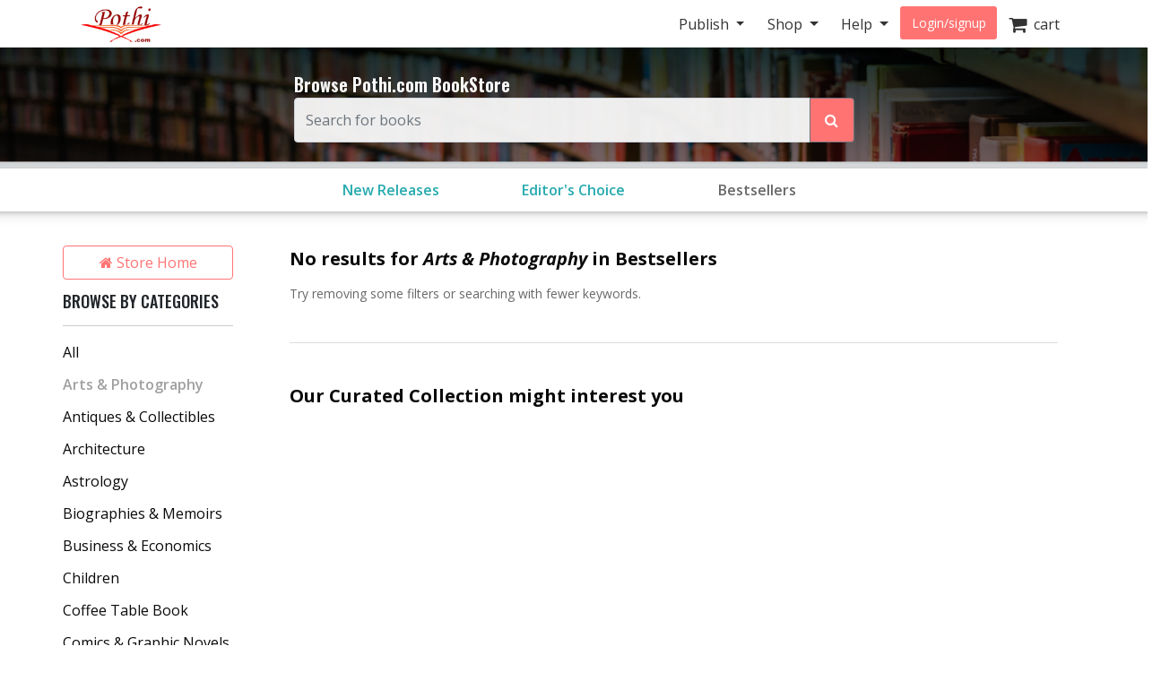

--- FILE ---
content_type: text/html; charset=utf-8
request_url: https://store.pothi.com/browse/bestsellers/?category=Arts+%26+Photography
body_size: 12805
content:



<!DOCTYPE html>
<html lang="en">
  <head>
  	
    
		<meta charset="utf-8">
    	<meta http-equiv="x-ua-compatible" content="ie=edge">
	 	<meta name="viewport" content="width=device-width, initial-scale=1.0, minimum-scale=1.0">
  	
    
<meta name="description" content="Discover Bestselling books from self-published authors in India. Yours could be next! Find self-published Books in English, Hindi, Kannada, Tamil, Marathi, Telugu and other Indian languages."><meta name="keywords" content="self publishing, print on demand, publish your book, publishing in India, Self published Bestselling Books"><meta property="og:title" content="Bestselling Books by Self-Published Authors in India | Pothi.com"><meta property="og:description" content="Discover Bestselling books from self-published authors in India. Yours could be next! Find self-published Books in English, Hindi, Kannada, Tamil, Marathi, Telugu and other Indian languages."><meta property="og:site_name" content="Pothi.com"><meta name="twitter:domain" content="store.pothi.com"><meta name="twitter:card" content="summary"><meta name="twitter:title" content="Bestselling Books by Self-Published Authors in India | Pothi.com"><meta name="twitter:description" content="Discover Bestselling books from self-published authors in India. Yours could be next! Find self-published Books in English, Hindi, Kannada, Tamil, Marathi, Telugu and other Indian languages."><meta name="twitter:site" content="pothidotcom">



	<title>
Bestsellers Books
	by Self Publishing Authors | Pothi.com
</title>

	
		<link rel="preconnect" href="https://fonts.googleapis.com">
		<link rel="preconnect" href="https://cdnjs.cloudflare.com">
		<link rel="preconnect" href="https://cdn.jsdelivr.net">
		<link rel="preconnect" href="https://www.google-analytics.com">
		<link rel="preconnect" href="https://cdn.amplitude.com">
		<!-- For fonts -->
		<link rel="preconnect" href="https://fonts.gstatic.com" crossorigin>
		<link rel="preconnect" href="https://cdnjs.cloudflare.com" crossorigin>
	

	<link rel="dns-prefetch" href="https://pothi.com">
	<link rel="dns-prefetch" href="https://publish.pothi.com">

	<link rel="shortcut icon" href="/static/img/favicon.f8ed59591c8b.jpg" type="image/x-icon" />

	
	<link rel="stylesheet" href="https://cdnjs.cloudflare.com/ajax/libs/twitter-bootstrap/4.5.0/css/bootstrap.min.css" integrity="sha512-rO2SXEKBSICa/AfyhEK5ZqWFCOok1rcgPYfGOqtX35OyiraBg6Xa4NnBJwXgpIRoXeWjcAmcQniMhp22htDc6g==" crossorigin="anonymous" />
	    

	<link rel="stylesheet" href="/static/CACHE/css/output.04d2cb4dad68.css" type="text/css" media="screen"><link rel="stylesheet" href="/static/CACHE/css/output.0a860c4ff6f4.css" type="text/css"><link rel="stylesheet" href="/static/CACHE/css/output.cd6cc34503c5.css" type="text/css" media="screen">
	<link href='https://fonts.googleapis.com/css2?family=Open+Sans:ital,wght@0,400;0,600;0,700;1,400;1,600;1,700&display=swap' rel='stylesheet' type='text/css'>
	<link href='https://fonts.googleapis.com/css2?family=Montserrat:ital,wght@0,400;0,700;1,400;1,700&display=swap' rel='stylesheet' type='text/css'>
	<link href='https://fonts.googleapis.com/css2?family=Oswald:ital,wght@0,300;0,400;0,500;0,600;1,300;1,400;1,500;1,600&display=swap' rel='stylesheet' type='text/css'>
	<link href="https://fonts.googleapis.com/css2?family=Cabin:wdth,wght@100,400;100,600;100,700&display=swap" rel="stylesheet">
	<link rel="stylesheet" href="https://cdnjs.cloudflare.com/ajax/libs/font-awesome/4.7.0/css/font-awesome.min.css" />

	
	<script type="text/javascript">
		(function(e,t){var n=e.amplitude||{_q:[],_iq:{}};var r=t.createElement("script")
		;r.type="text/javascript"
		;r.integrity="sha384-u0hlTAJ1tNefeBKwiBNwB4CkHZ1ck4ajx/pKmwWtc+IufKJiCQZ+WjJIi+7C6Ntm"
		;r.crossOrigin="anonymous";r.async=true
		;r.src="/static/js/vendor/amplitude-8.1.0-min.gz.851796b410ec.js"
		;r.onload=function(){if(!e.amplitude.runQueuedFunctions){
		console.log("[Amplitude] Error: could not load SDK")}}
		;var i=t.getElementsByTagName("script")[0];i.parentNode.insertBefore(r,i)
		;function s(e,t){e.prototype[t]=function(){
		this._q.push([t].concat(Array.prototype.slice.call(arguments,0)));return this}}
		var o=function(){this._q=[];return this}
		;var a=["add","append","clearAll","prepend","set","setOnce","unset","preInsert","postInsert","remove"]
		;for(var c=0;c<a.length;c++){s(o,a[c])}n.Identify=o;var u=function(){this._q=[]
		;return this}
		;var l=["setProductId","setQuantity","setPrice","setRevenueType","setEventProperties"]
		;for(var p=0;p<l.length;p++){s(u,l[p])}n.Revenue=u
		;var d=["init","logEvent","logRevenue","setUserId","setUserProperties","setOptOut","setVersionName","setDomain","setDeviceId","enableTracking","setGlobalUserProperties","identify","clearUserProperties","setGroup","logRevenueV2","regenerateDeviceId","groupIdentify","onInit","logEventWithTimestamp","logEventWithGroups","setSessionId","resetSessionId"]
		;function v(e){function t(t){e[t]=function(){
		e._q.push([t].concat(Array.prototype.slice.call(arguments,0)))}}
		for(var n=0;n<d.length;n++){t(d[n])}}v(n);n.getInstance=function(e){
		e=(!e||e.length===0?"$default_instance":e).toLowerCase()
		;if(!Object.prototype.hasOwnProperty.call(n._iq,e)){n._iq[e]={_q:[]};v(n._iq[e])
		}return n._iq[e]};e.amplitude=n})(window,document);

		
		amplitude.getInstance().init("ebb4b498c795cc1359b17dad8c741801", null, {
			domain: '.pothi.com', includeUtm: true,	includeReferrer: true,	includeGclid: true,	logLevel: 'DISABLE'});
		

		
	</script>
	
	
  </head>

  <body>
	
    <div id ="center" style="position:fixed;top:50%;left:50%;z-index: 2000000000"></div>
	
		
			

<nav id="js-sitenav" class="js-std-nav navbar navbar-light navbar-expand-md fixed-top" role="navigation">
	<div class="container">
		<a class="navbar-brand" href="https://pothi.com" title="pothi.com"> <img src="/static/img/logo.png"
				alt="pothi.com" role="logo">
			<span class="sr-only">(current)</span>
		</a>
		<button aria-label="Toggle Navbar" class="navbar-toggler" type="button" data-toggle="collapse"
			data-target="#navbar" aria-controls="navbar" aria-expanded="false">
			<span class="navbar-toggler-icon"></span>
		</button>
		<!-- Collect the nav links, forms, and other content for toggling -->
		<div id="navbar" class="navbar-collapse collapse">
			<ul class="nav navbar-nav ml-auto">
				
				<li class="nav-item dropdown">
					<a href="#" class="nav-link dropdown-toggle" data-toggle="dropdown" role="button"
						aria-expanded="false">Publish
					</a>

					<ul class="dropdown-menu" role="menu">
						<li class="dropdown-item"><a href="https://pothi.com/how-to-publish-printbook/">Print
								Publishing Overview</a></li>
						<li class="dropdown-item"><a href="https://publish.pothi.com/books/listing/">Submit a
								Print Book</a></li>
						<li role="presentation" class="dropdown-divider"></li>
						<li class="dropdown-item"><a href="https://pothi.com/how-to-publish-ebook/">eBook
								Publishing Overview</a></li>
						<li class="dropdown-item"><a href="https://publish.pothi.com/books/ebooks/">Submit an
								eBook</a></li>
						<li role="presentation" class="dropdown-divider"></li>
						<li class="dropdown-item"><a href="https://pothi.com/author-services/">Author
								Services</a></li>
						<li role="presentation" class="dropdown-divider"></li>
						<li class="dropdown-item"><a
								href="https://publish.pothi.com/tools/price-royalty-calculator/">Printing Cost
								Calculator</a></li>
						<li class="dropdown-item"><a
								href="https://publish.pothi.com/tools/price-royalty-calculator/?nav=distribution">Royalty
								Calculator</a></li>
						<li role="presentation" class="dropdown-divider"></li>
						<li class="dropdown-item"><a href="https://publish.pothi.com/tools/cover-creator/"
								target="cover-creator">Cover Creator</a></li>
					</ul>
				</li>

				<li class="nav-item dropdown">
					<a href="#" class="nav-link dropdown-toggle" data-toggle="dropdown" role="button"
						aria-expanded="false">Shop
					</a>
					<ul class="dropdown-menu" role="menu">
						<li class="dropdown-item"><a href="/">Store Home</a></li>
						<li class="dropdown-item"><a href="/browse/bestsellers/">Bestsellers</a></li>
						<li class="dropdown-item"><a href="/browse/?sort_by=newest">New Arrivals</a></li>
						<li class="dropdown-item"><a href="/browse/free-ebooks/">Free eBooks</a></li>
					</ul>
				</li>
				<li class="nav-item dropdown">
					<a href="#" class="nav-link dropdown-toggle" data-toggle="dropdown" role="button"
						aria-expanded="false">Help
					</a>
					<ul class="dropdown-menu" role="menu">
						<li class="dropdown-item"><a href="https://pothi.com/writers-corner/">Writer's
								Corner</a></li>
						<li class="dropdown-item"><a href="https://pothi.com/faq/">FAQs</a></li>
						<li class="dropdown-item"><a href="https://publish.pothi.com/contact/">Contact Us</a></li>
					</ul>
				</li>
				<li class="nav-item dropdown">
					
					<a class="nav-link btn-nav btn-sm" href="/login_user/" id="js-login">Login/signup</a>
					
				</li>
				<li class="nav-item"><a class="nav-link" href="/cart/"><i
							class="fa fa-shopping-cart fa-lg"></i>&nbsp;&nbsp;cart </a></li>
				
			</ul>
		</div>
		<!-- /.navbar-collapse -->
	</div>
</nav>
		
	
		
    <header role="page-header">
        <div class="row align-items-center search-header d-none d-sm-flex">
	<div class="col-lg-6 offset-lg-3 col-sm-8 offset-sm-2 col-10 offset-1">
		<b>Browse Pothi.com BookStore</b>
		<form method="GET" action="/search/">
			<div class="input-group">
				<input type="search" name="q" placeholder="Search for books" tabindex="1" class="form-control input-lg" id="id_q" />
				<input type="hidden" name="sort_by" value="relevancy" />
				<div class="input-group-append">
					<button class="btn btn-outline-secondary event-tracking-enabled" type="sumbit" aria-label="Search Pothi.com Bookstore"
					data-evt-trigger="click" data-evt-event-name="store search" data-evt-callback="get_query_val">
						<i class="fa fa-search"></i>
					</button>
				</div>
			</div>
		</form>
	</div>
</div>
<div class="row align-items-center search-header-mobile d-sm-none">
	<div class="col-12">
		<form method="GET" action="/search/">
			<div class="input-group input-group-sm">
				<input type="search" name="q" placeholder="Search for books" tabindex="1" class="form-control input-lg" id="id_q" />
				<input type="hidden" name="sort_by" value="relevancy" />
				<div class="input-group-append">
					<button class="btn btn-outline-secondary" type="sumbit">
						<i class="fa fa-search"></i>
					</button>
				</div>
			</div>
		</form>
	</div>
</div>
<div id="category-header" class="row category-header">
	<div class="col-lg-6 offset-lg-3 col-sm-10 offset-sm-1">
		<div class="row no-gutters">
			<div class="col-4"><a class="event-tracking-enabled" href="/browse/?sort_by=newest"
				
				data-evt-trigger="click" data-evt-event-name="store view promotion" data-evt-link_loc="searchbar"
				>New Releases</a></div>
			
			
			<div class="col-4">
				<a class="event-tracking-enabled" href="/browse/editors-choice/"
				
				data-evt-trigger="click" data-evt-event-name="store view promotion" data-evt-link_loc="searchbar">
				Editor&#39;s Choice
				</a>
			</div>
			
			
			
			<div class="col-4">
				<a class="event-tracking-enabled" href="/browse/bestsellers/"
				style="color: #686868;" 
				data-evt-trigger="click" data-evt-event-name="store view promotion" data-evt-link_loc="searchbar">
				Bestsellers
				</a>
			</div>
			
			
		</div>
	</div>
</div>


	<script>
		// custom callbacks for amplitude
		// attached to elements in this template

		function get_query_val(tracking_data){
			let new_tracking_data = $.extend(true, {}, tracking_data);
			new_tracking_data['query'] = $('#id_q').val();
			return new_tracking_data;
		}
	</script>


    </header>


    <div id="top-container" class="container"> <!-- used to be container -->
		<div id="page-wrapper" class="col-12 col-md-10 offset-md-1 main text-center">
				
					
				
			</div>


			
	<div class="row">
		<div class="col-sm-3 col-lg-2 d-none d-sm-block sidebar">
			



<div class='sidebar__storehome'>
	<a href="/"
		data-evt-trigger="click" data-evt-event-name="store back home" class="btn btn-transparent event-tracking-enabled">
		<i class="fa fa-home"></i> Store Home</a>
</div>

<div class="sidebar__categories">
	
	<h5>BROWSE BY CATEGORIES</h5>
	<div class="sidebar__categories__hr">
		<hr>
	</div>
	<div class="sidebar__categories__category">
		
			<a class="event-tracking-enabled" data-evt-trigger="click" data-evt-event-name="store filter" data-evt-filter_by="category" data-evt-filter_value="All"
			href="https://store.pothi.com/browse/bestsellers/"
			>All</a>
		
	</div>
	
	<div class="sidebar__categories__category">
			
			<span class="selected">Arts &amp; Photography</span>
			
	</div>
	
	<div class="sidebar__categories__category">
			
			<a class="event-tracking-enabled" data-evt-trigger="click" data-evt-event-name="store filter" data-evt-filter_by="category" data-evt-filter_value=Antiques &amp; Collectibles
			href="https://store.pothi.com/browse/bestsellers/?category=Antiques+%26+Collectibles"
			>Antiques &amp; Collectibles</a>
			
	</div>
	
	<div class="sidebar__categories__category">
			
			<a class="event-tracking-enabled" data-evt-trigger="click" data-evt-event-name="store filter" data-evt-filter_by="category" data-evt-filter_value=Architecture
			href="https://store.pothi.com/browse/bestsellers/?category=Architecture"
			>Architecture</a>
			
	</div>
	
	<div class="sidebar__categories__category">
			
			<a class="event-tracking-enabled" data-evt-trigger="click" data-evt-event-name="store filter" data-evt-filter_by="category" data-evt-filter_value=Astrology
			href="https://store.pothi.com/browse/bestsellers/?category=Astrology"
			>Astrology</a>
			
	</div>
	
	<div class="sidebar__categories__category">
			
			<a class="event-tracking-enabled" data-evt-trigger="click" data-evt-event-name="store filter" data-evt-filter_by="category" data-evt-filter_value=Biographies &amp; Memoirs
			href="https://store.pothi.com/browse/bestsellers/?category=Biographies+%26+Memoirs"
			>Biographies &amp; Memoirs</a>
			
	</div>
	
	<div class="sidebar__categories__category">
			
			<a class="event-tracking-enabled" data-evt-trigger="click" data-evt-event-name="store filter" data-evt-filter_by="category" data-evt-filter_value=Business &amp; Economics
			href="https://store.pothi.com/browse/bestsellers/?category=Business+%26+Economics"
			>Business &amp; Economics</a>
			
	</div>
	
	<div class="sidebar__categories__category">
			
			<a class="event-tracking-enabled" data-evt-trigger="click" data-evt-event-name="store filter" data-evt-filter_by="category" data-evt-filter_value=Children
			href="https://store.pothi.com/browse/bestsellers/?category=Children"
			>Children</a>
			
	</div>
	
	<div class="sidebar__categories__category">
			
			<a class="event-tracking-enabled" data-evt-trigger="click" data-evt-event-name="store filter" data-evt-filter_by="category" data-evt-filter_value=Coffee Table Book
			href="https://store.pothi.com/browse/bestsellers/?category=Coffee+Table+Book"
			>Coffee Table Book</a>
			
	</div>
	
	<div class="sidebar__categories__category">
			
			<a class="event-tracking-enabled" data-evt-trigger="click" data-evt-event-name="store filter" data-evt-filter_by="category" data-evt-filter_value=Comics &amp; Graphic Novels
			href="https://store.pothi.com/browse/bestsellers/?category=Comics+%26+Graphic+Novels"
			>Comics &amp; Graphic Novels</a>
			
	</div>
	
	<div class="sidebar__categories__category">
			
			<a class="event-tracking-enabled" data-evt-trigger="click" data-evt-event-name="store filter" data-evt-filter_by="category" data-evt-filter_value=Computer Programming
			href="https://store.pothi.com/browse/bestsellers/?category=Computer+Programming"
			>Computer Programming</a>
			
	</div>
	
	<div class="sidebar__categories__category">
			
			<a class="event-tracking-enabled" data-evt-trigger="click" data-evt-event-name="store filter" data-evt-filter_by="category" data-evt-filter_value=Computers &amp; Internet
			href="https://store.pothi.com/browse/bestsellers/?category=Computers+%26+Internet"
			>Computers &amp; Internet</a>
			
	</div>
	
	<div class="sidebar__categories__category">
			
			<a class="event-tracking-enabled" data-evt-trigger="click" data-evt-event-name="store filter" data-evt-filter_by="category" data-evt-filter_value=Cooking
			href="https://store.pothi.com/browse/bestsellers/?category=Cooking"
			>Cooking</a>
			
	</div>
	
	<div class="sidebar__categories__category">
			
			<a class="event-tracking-enabled" data-evt-trigger="click" data-evt-event-name="store filter" data-evt-filter_by="category" data-evt-filter_value=Crafts &amp; Hobbies
			href="https://store.pothi.com/browse/bestsellers/?category=Crafts+%26+Hobbies"
			>Crafts &amp; Hobbies</a>
			
	</div>
	
	<div class="sidebar__categories__category">
			
			<a class="event-tracking-enabled" data-evt-trigger="click" data-evt-event-name="store filter" data-evt-filter_by="category" data-evt-filter_value=Diet &amp; Health
			href="https://store.pothi.com/browse/bestsellers/?category=Diet+%26+Health"
			>Diet &amp; Health</a>
			
	</div>
	
	<div class="sidebar__categories__category">
			
			<a class="event-tracking-enabled" data-evt-trigger="click" data-evt-event-name="store filter" data-evt-filter_by="category" data-evt-filter_value=Drama/Play
			href="https://store.pothi.com/browse/bestsellers/?category=Drama%2FPlay"
			>Drama/Play</a>
			
	</div>
	
	<div class="sidebar__categories__category">
			
			<a class="event-tracking-enabled" data-evt-trigger="click" data-evt-event-name="store filter" data-evt-filter_by="category" data-evt-filter_value=Education &amp; Language
			href="https://store.pothi.com/browse/bestsellers/?category=Education+%26+Language"
			>Education &amp; Language</a>
			
	</div>
	
	
	<div class="collapse" id="categories-collapse">
		
		<div class="sidebar__categories__category">
			
			<a class="event-tracking-enabled" data-evt-trigger="click" data-evt-event-name="store filter" data-evt-filter_by="category" data-evt-filter_value="All"
			href="https://store.pothi.com/browse/bestsellers/"
			>All</a>
			
		</div>
		
		<div class="sidebar__categories__category">
				
				<a class="event-tracking-enabled" data-evt-trigger="click" data-evt-event-name="store filter" data-evt-filter_by="category" data-evt-filter_value=Engineering
				href="https://store.pothi.com/browse/bestsellers/?category=Engineering"
				>Engineering</a>
				
		</div>
		
		<div class="sidebar__categories__category">
				
				<a class="event-tracking-enabled" data-evt-trigger="click" data-evt-event-name="store filter" data-evt-filter_by="category" data-evt-filter_value=Entertainment
				href="https://store.pothi.com/browse/bestsellers/?category=Entertainment"
				>Entertainment</a>
				
		</div>
		
		<div class="sidebar__categories__category">
				
				<a class="event-tracking-enabled" data-evt-trigger="click" data-evt-event-name="store filter" data-evt-filter_by="category" data-evt-filter_value=Exam Preparation
				href="https://store.pothi.com/browse/bestsellers/?category=Exam+Preparation"
				>Exam Preparation</a>
				
		</div>
		
		<div class="sidebar__categories__category">
				
				<a class="event-tracking-enabled" data-evt-trigger="click" data-evt-event-name="store filter" data-evt-filter_by="category" data-evt-filter_value=Games
				href="https://store.pothi.com/browse/bestsellers/?category=Games"
				>Games</a>
				
		</div>
		
		<div class="sidebar__categories__category">
				
				<a class="event-tracking-enabled" data-evt-trigger="click" data-evt-event-name="store filter" data-evt-filter_by="category" data-evt-filter_value=History
				href="https://store.pothi.com/browse/bestsellers/?category=History"
				>History</a>
				
		</div>
		
		<div class="sidebar__categories__category">
				
				<a class="event-tracking-enabled" data-evt-trigger="click" data-evt-event-name="store filter" data-evt-filter_by="category" data-evt-filter_value=Home &amp; Garden
				href="https://store.pothi.com/browse/bestsellers/?category=Home+%26+Garden"
				>Home &amp; Garden</a>
				
		</div>
		
		<div class="sidebar__categories__category">
				
				<a class="event-tracking-enabled" data-evt-trigger="click" data-evt-event-name="store filter" data-evt-filter_by="category" data-evt-filter_value=Horror
				href="https://store.pothi.com/browse/bestsellers/?category=Horror"
				>Horror</a>
				
		</div>
		
		<div class="sidebar__categories__category">
				
				<a class="event-tracking-enabled" data-evt-trigger="click" data-evt-event-name="store filter" data-evt-filter_by="category" data-evt-filter_value=Humor
				href="https://store.pothi.com/browse/bestsellers/?category=Humor"
				>Humor</a>
				
		</div>
		
		<div class="sidebar__categories__category">
				
				<a class="event-tracking-enabled" data-evt-trigger="click" data-evt-event-name="store filter" data-evt-filter_by="category" data-evt-filter_value=Information Technology
				href="https://store.pothi.com/browse/bestsellers/?category=Information+Technology"
				>Information Technology</a>
				
		</div>
		
		<div class="sidebar__categories__category">
				
				<a class="event-tracking-enabled" data-evt-trigger="click" data-evt-event-name="store filter" data-evt-filter_by="category" data-evt-filter_value=Job &amp; Career
				href="https://store.pothi.com/browse/bestsellers/?category=Job+%26+Career"
				>Job &amp; Career</a>
				
		</div>
		
		<div class="sidebar__categories__category">
				
				<a class="event-tracking-enabled" data-evt-trigger="click" data-evt-event-name="store filter" data-evt-filter_by="category" data-evt-filter_value=Law
				href="https://store.pothi.com/browse/bestsellers/?category=Law"
				>Law</a>
				
		</div>
		
		<div class="sidebar__categories__category">
				
				<a class="event-tracking-enabled" data-evt-trigger="click" data-evt-event-name="store filter" data-evt-filter_by="category" data-evt-filter_value=Literature &amp; Fiction
				href="https://store.pothi.com/browse/bestsellers/?category=Literature+%26+Fiction"
				>Literature &amp; Fiction</a>
				
		</div>
		
		<div class="sidebar__categories__category">
				
				<a class="event-tracking-enabled" data-evt-trigger="click" data-evt-event-name="store filter" data-evt-filter_by="category" data-evt-filter_value=Magazine/Periodical
				href="https://store.pothi.com/browse/bestsellers/?category=Magazine%2FPeriodical"
				>Magazine/Periodical</a>
				
		</div>
		
		<div class="sidebar__categories__category">
				
				<a class="event-tracking-enabled" data-evt-trigger="click" data-evt-event-name="store filter" data-evt-filter_by="category" data-evt-filter_value=Mathematics
				href="https://store.pothi.com/browse/bestsellers/?category=Mathematics"
				>Mathematics</a>
				
		</div>
		
		<div class="sidebar__categories__category">
				
				<a class="event-tracking-enabled" data-evt-trigger="click" data-evt-event-name="store filter" data-evt-filter_by="category" data-evt-filter_value=Medicine &amp; Science
				href="https://store.pothi.com/browse/bestsellers/?category=Medicine+%26+Science"
				>Medicine &amp; Science</a>
				
		</div>
		
		<div class="sidebar__categories__category">
				
				<a class="event-tracking-enabled" data-evt-trigger="click" data-evt-event-name="store filter" data-evt-filter_by="category" data-evt-filter_value=Music
				href="https://store.pothi.com/browse/bestsellers/?category=Music"
				>Music</a>
				
		</div>
		
		<div class="sidebar__categories__category">
				
				<a class="event-tracking-enabled" data-evt-trigger="click" data-evt-event-name="store filter" data-evt-filter_by="category" data-evt-filter_value=Mystery &amp; Crime
				href="https://store.pothi.com/browse/bestsellers/?category=Mystery+%26+Crime"
				>Mystery &amp; Crime</a>
				
		</div>
		
		<div class="sidebar__categories__category">
				
				<a class="event-tracking-enabled" data-evt-trigger="click" data-evt-event-name="store filter" data-evt-filter_by="category" data-evt-filter_value=Parenting &amp; Families
				href="https://store.pothi.com/browse/bestsellers/?category=Parenting+%26+Families"
				>Parenting &amp; Families</a>
				
		</div>
		
		<div class="sidebar__categories__category">
				
				<a class="event-tracking-enabled" data-evt-trigger="click" data-evt-event-name="store filter" data-evt-filter_by="category" data-evt-filter_value=Performing Arts
				href="https://store.pothi.com/browse/bestsellers/?category=Performing+Arts"
				>Performing Arts</a>
				
		</div>
		
		<div class="sidebar__categories__category">
				
				<a class="event-tracking-enabled" data-evt-trigger="click" data-evt-event-name="store filter" data-evt-filter_by="category" data-evt-filter_value=Pets
				href="https://store.pothi.com/browse/bestsellers/?category=Pets"
				>Pets</a>
				
		</div>
		
		<div class="sidebar__categories__category">
				
				<a class="event-tracking-enabled" data-evt-trigger="click" data-evt-event-name="store filter" data-evt-filter_by="category" data-evt-filter_value=Philosophy
				href="https://store.pothi.com/browse/bestsellers/?category=Philosophy"
				>Philosophy</a>
				
		</div>
		
		<div class="sidebar__categories__category">
				
				<a class="event-tracking-enabled" data-evt-trigger="click" data-evt-event-name="store filter" data-evt-filter_by="category" data-evt-filter_value=Poetry
				href="https://store.pothi.com/browse/bestsellers/?category=Poetry"
				>Poetry</a>
				
		</div>
		
		<div class="sidebar__categories__category">
				
				<a class="event-tracking-enabled" data-evt-trigger="click" data-evt-event-name="store filter" data-evt-filter_by="category" data-evt-filter_value=Politics &amp; Society
				href="https://store.pothi.com/browse/bestsellers/?category=Politics+%26+Society"
				>Politics &amp; Society</a>
				
		</div>
		
		<div class="sidebar__categories__category">
				
				<a class="event-tracking-enabled" data-evt-trigger="click" data-evt-event-name="store filter" data-evt-filter_by="category" data-evt-filter_value=Reference
				href="https://store.pothi.com/browse/bestsellers/?category=Reference"
				>Reference</a>
				
		</div>
		
		<div class="sidebar__categories__category">
				
				<a class="event-tracking-enabled" data-evt-trigger="click" data-evt-event-name="store filter" data-evt-filter_by="category" data-evt-filter_value=Religion &amp; Spirituality
				href="https://store.pothi.com/browse/bestsellers/?category=Religion+%26+Spirituality"
				>Religion &amp; Spirituality</a>
				
		</div>
		
		<div class="sidebar__categories__category">
				
				<a class="event-tracking-enabled" data-evt-trigger="click" data-evt-event-name="store filter" data-evt-filter_by="category" data-evt-filter_value=Romance
				href="https://store.pothi.com/browse/bestsellers/?category=Romance"
				>Romance</a>
				
		</div>
		
		<div class="sidebar__categories__category">
				
				<a class="event-tracking-enabled" data-evt-trigger="click" data-evt-event-name="store filter" data-evt-filter_by="category" data-evt-filter_value=Sapiential Novel
				href="https://store.pothi.com/browse/bestsellers/?category=Sapiential+Novel"
				>Sapiential Novel</a>
				
		</div>
		
		<div class="sidebar__categories__category">
				
				<a class="event-tracking-enabled" data-evt-trigger="click" data-evt-event-name="store filter" data-evt-filter_by="category" data-evt-filter_value=Satire
				href="https://store.pothi.com/browse/bestsellers/?category=Satire"
				>Satire</a>
				
		</div>
		
		<div class="sidebar__categories__category">
				
				<a class="event-tracking-enabled" data-evt-trigger="click" data-evt-event-name="store filter" data-evt-filter_by="category" data-evt-filter_value=Science &amp; Technology
				href="https://store.pothi.com/browse/bestsellers/?category=Science+%26+Technology"
				>Science &amp; Technology</a>
				
		</div>
		
		<div class="sidebar__categories__category">
				
				<a class="event-tracking-enabled" data-evt-trigger="click" data-evt-event-name="store filter" data-evt-filter_by="category" data-evt-filter_value=Science Fiction &amp; Fantasy
				href="https://store.pothi.com/browse/bestsellers/?category=Science+Fiction+%26+Fantasy"
				>Science Fiction &amp; Fantasy</a>
				
		</div>
		
		<div class="sidebar__categories__category">
				
				<a class="event-tracking-enabled" data-evt-trigger="click" data-evt-event-name="store filter" data-evt-filter_by="category" data-evt-filter_value=Self-Improvement
				href="https://store.pothi.com/browse/bestsellers/?category=Self-Improvement"
				>Self-Improvement</a>
				
		</div>
		
		<div class="sidebar__categories__category">
				
				<a class="event-tracking-enabled" data-evt-trigger="click" data-evt-event-name="store filter" data-evt-filter_by="category" data-evt-filter_value=Sex &amp; Relationships
				href="https://store.pothi.com/browse/bestsellers/?category=Sex+%26+Relationships"
				>Sex &amp; Relationships</a>
				
		</div>
		
		<div class="sidebar__categories__category">
				
				<a class="event-tracking-enabled" data-evt-trigger="click" data-evt-event-name="store filter" data-evt-filter_by="category" data-evt-filter_value=Social Science
				href="https://store.pothi.com/browse/bestsellers/?category=Social+Science"
				>Social Science</a>
				
		</div>
		
		<div class="sidebar__categories__category">
				
				<a class="event-tracking-enabled" data-evt-trigger="click" data-evt-event-name="store filter" data-evt-filter_by="category" data-evt-filter_value=Sports &amp; Adventure
				href="https://store.pothi.com/browse/bestsellers/?category=Sports+%26+Adventure"
				>Sports &amp; Adventure</a>
				
		</div>
		
		<div class="sidebar__categories__category">
				
				<a class="event-tracking-enabled" data-evt-trigger="click" data-evt-event-name="store filter" data-evt-filter_by="category" data-evt-filter_value=Teens
				href="https://store.pothi.com/browse/bestsellers/?category=Teens"
				>Teens</a>
				
		</div>
		
		<div class="sidebar__categories__category">
				
				<a class="event-tracking-enabled" data-evt-trigger="click" data-evt-event-name="store filter" data-evt-filter_by="category" data-evt-filter_value=Theology
				href="https://store.pothi.com/browse/bestsellers/?category=Theology"
				>Theology</a>
				
		</div>
		
		<div class="sidebar__categories__category">
				
				<a class="event-tracking-enabled" data-evt-trigger="click" data-evt-event-name="store filter" data-evt-filter_by="category" data-evt-filter_value=Travel
				href="https://store.pothi.com/browse/bestsellers/?category=Travel"
				>Travel</a>
				
		</div>
		
		
	</div>
	
	<a id="cat-collapse-btn" class="sidebar__categories__collapse" href="#categories-collapse" data-toggle="collapse"
		onclick='change_collapse_btn(this.id, "45 MORE +", "Show Less");'>45
		MORE +</a>
	
	
</div>

<div class="sidebar__book-type">
	<h5>BOOK TYPE</h5>
	<div class="sidebar__book-type__hr">
		<hr>
	</div>
	
	<div class="custom-control custom-radio">
		<input type="radio" class="custom-control-input event-tracking-enabled" data-evt-trigger="click" data-evt-event-name="store filter" data-evt-filter_by="prod_class" data-evt-filter_value="All"
			onclick="build_url('booktype', '');return false;"
			checked id="radio-allbooks" >
		<label class="custom-control-label selected" for="radio-allbooks">All</label>
	</div>
	<div class="custom-control custom-radio">
		<input type="radio" class="custom-control-input event-tracking-enabled" data-evt-trigger="click" data-evt-event-name="store filter" data-evt-filter_by="prod_class" data-evt-filter_value="print"
			onclick="build_url('booktype', 'book');return false;"
			 id="radio-book" >
		<label class="custom-control-label " for="radio-book">Print Book</label>
	</div>
	<div class="custom-control custom-radio">
		<input type="radio" class="custom-control-input event-tracking-enabled" data-evt-trigger="click" data-evt-event-name="store filter" data-evt-filter_by="prod_class" data-evt-filter_value="ebook"
			onclick="build_url('booktype', 'ebook');return false;"
			 id="radio-ebook">
		<label class="custom-control-label " for="radio-ebook">eBook</label>
	</div>
	
</div>
<div class="sidebar__languages">
	<h5>LANGUAGE</h5>
	<div class="sidebar__languages__hr">
		<hr>
	</div>
	
	<div class="custom-control custom-radio">
		<input type="radio" class="custom-control-input event-tracking-enabled" data-evt-trigger="click" data-evt-event-name="store filter" data-evt-filter_by="lang" data-evt-filter_value="All"
		onclick="build_url('language', '');return false;"
			checked id="radio-alllanguages">
		<label class="custom-control-label" for="radio-alllanguages"
			style="color:#A0A0A0;" >All</label>
	</div>
	
	<div class="custom-control custom-radio">
		<input type="radio" class="custom-control-input event-tracking-enabled" data-evt-trigger="click" data-evt-event-name="store filter" data-evt-filter_by="lang" data-evt-filter_value=English
			onclick="build_url('language', 'English');return false;"
			 id="radio-English">
		<label class="custom-control-label " 
		for="radio-English">English</label>
	</div>
	
	<div class="custom-control custom-radio">
		<input type="radio" class="custom-control-input event-tracking-enabled" data-evt-trigger="click" data-evt-event-name="store filter" data-evt-filter_by="lang" data-evt-filter_value=Afrikaans
			onclick="build_url('language', 'Afrikaans');return false;"
			 id="radio-Afrikaans">
		<label class="custom-control-label " 
		for="radio-Afrikaans">Afrikaans</label>
	</div>
	
	<div class="custom-control custom-radio">
		<input type="radio" class="custom-control-input event-tracking-enabled" data-evt-trigger="click" data-evt-event-name="store filter" data-evt-filter_by="lang" data-evt-filter_value=Angika
			onclick="build_url('language', 'Angika');return false;"
			 id="radio-Angika">
		<label class="custom-control-label " 
		for="radio-Angika">Angika</label>
	</div>
	
	<div class="custom-control custom-radio">
		<input type="radio" class="custom-control-input event-tracking-enabled" data-evt-trigger="click" data-evt-event-name="store filter" data-evt-filter_by="lang" data-evt-filter_value=Arabic
			onclick="build_url('language', 'Arabic');return false;"
			 id="radio-Arabic">
		<label class="custom-control-label " 
		for="radio-Arabic">Arabic</label>
	</div>
	
	<div class="custom-control custom-radio">
		<input type="radio" class="custom-control-input event-tracking-enabled" data-evt-trigger="click" data-evt-event-name="store filter" data-evt-filter_by="lang" data-evt-filter_value=Assamese
			onclick="build_url('language', 'Assamese');return false;"
			 id="radio-Assamese">
		<label class="custom-control-label " 
		for="radio-Assamese">Assamese</label>
	</div>
	
	
	<div class="collapse" id="languages-collapse">
		
		
		<div class="custom-control custom-radio">
			<input type="radio" class="custom-control-input event-tracking-enabled" data-evt-trigger="click" data-evt-event-name="store filter" data-evt-filter_by="lang" data-evt-filter_value=Bengali
				onclick="build_url('language', 'Bengali');return false;"
				 id="radio-Bengali">
			<label class="custom-control-label " 
			for="radio-Bengali">Bengali</label>
		</div>
		
		<div class="custom-control custom-radio">
			<input type="radio" class="custom-control-input event-tracking-enabled" data-evt-trigger="click" data-evt-event-name="store filter" data-evt-filter_by="lang" data-evt-filter_value=Danish
				onclick="build_url('language', 'Danish');return false;"
				 id="radio-Danish">
			<label class="custom-control-label " 
			for="radio-Danish">Danish</label>
		</div>
		
		<div class="custom-control custom-radio">
			<input type="radio" class="custom-control-input event-tracking-enabled" data-evt-trigger="click" data-evt-event-name="store filter" data-evt-filter_by="lang" data-evt-filter_value=Dogri
				onclick="build_url('language', 'Dogri (macrolanguage)');return false;"
				 id="radio-Dogri">
			<label class="custom-control-label " 
			for="radio-Dogri">Dogri</label>
		</div>
		
		<div class="custom-control custom-radio">
			<input type="radio" class="custom-control-input event-tracking-enabled" data-evt-trigger="click" data-evt-event-name="store filter" data-evt-filter_by="lang" data-evt-filter_value=Esperanto
				onclick="build_url('language', 'Esperanto');return false;"
				 id="radio-Esperanto">
			<label class="custom-control-label " 
			for="radio-Esperanto">Esperanto</label>
		</div>
		
		<div class="custom-control custom-radio">
			<input type="radio" class="custom-control-input event-tracking-enabled" data-evt-trigger="click" data-evt-event-name="store filter" data-evt-filter_by="lang" data-evt-filter_value=French
				onclick="build_url('language', 'French');return false;"
				 id="radio-French">
			<label class="custom-control-label " 
			for="radio-French">French</label>
		</div>
		
		<div class="custom-control custom-radio">
			<input type="radio" class="custom-control-input event-tracking-enabled" data-evt-trigger="click" data-evt-event-name="store filter" data-evt-filter_by="lang" data-evt-filter_value=Gaelic (Irish)
				onclick="build_url('language', 'Irish');return false;"
				 id="radio-Gaelic (Irish)">
			<label class="custom-control-label " 
			for="radio-Gaelic (Irish)">Gaelic (Irish)</label>
		</div>
		
		<div class="custom-control custom-radio">
			<input type="radio" class="custom-control-input event-tracking-enabled" data-evt-trigger="click" data-evt-event-name="store filter" data-evt-filter_by="lang" data-evt-filter_value=German
				onclick="build_url('language', 'German');return false;"
				 id="radio-German">
			<label class="custom-control-label " 
			for="radio-German">German</label>
		</div>
		
		<div class="custom-control custom-radio">
			<input type="radio" class="custom-control-input event-tracking-enabled" data-evt-trigger="click" data-evt-event-name="store filter" data-evt-filter_by="lang" data-evt-filter_value=Greek
				onclick="build_url('language', 'Modern Greek (1453-)');return false;"
				 id="radio-Greek">
			<label class="custom-control-label " 
			for="radio-Greek">Greek</label>
		</div>
		
		<div class="custom-control custom-radio">
			<input type="radio" class="custom-control-input event-tracking-enabled" data-evt-trigger="click" data-evt-event-name="store filter" data-evt-filter_by="lang" data-evt-filter_value=Gujarati
				onclick="build_url('language', 'Gujarati');return false;"
				 id="radio-Gujarati">
			<label class="custom-control-label " 
			for="radio-Gujarati">Gujarati</label>
		</div>
		
		<div class="custom-control custom-radio">
			<input type="radio" class="custom-control-input event-tracking-enabled" data-evt-trigger="click" data-evt-event-name="store filter" data-evt-filter_by="lang" data-evt-filter_value=Hindi
				onclick="build_url('language', 'Hindi');return false;"
				 id="radio-Hindi">
			<label class="custom-control-label " 
			for="radio-Hindi">Hindi</label>
		</div>
		
		<div class="custom-control custom-radio">
			<input type="radio" class="custom-control-input event-tracking-enabled" data-evt-trigger="click" data-evt-event-name="store filter" data-evt-filter_by="lang" data-evt-filter_value=Italian
				onclick="build_url('language', 'Italian');return false;"
				 id="radio-Italian">
			<label class="custom-control-label " 
			for="radio-Italian">Italian</label>
		</div>
		
		<div class="custom-control custom-radio">
			<input type="radio" class="custom-control-input event-tracking-enabled" data-evt-trigger="click" data-evt-event-name="store filter" data-evt-filter_by="lang" data-evt-filter_value=Japanese
				onclick="build_url('language', 'Japanese');return false;"
				 id="radio-Japanese">
			<label class="custom-control-label " 
			for="radio-Japanese">Japanese</label>
		</div>
		
		<div class="custom-control custom-radio">
			<input type="radio" class="custom-control-input event-tracking-enabled" data-evt-trigger="click" data-evt-event-name="store filter" data-evt-filter_by="lang" data-evt-filter_value=Kannada
				onclick="build_url('language', 'Kannada');return false;"
				 id="radio-Kannada">
			<label class="custom-control-label " 
			for="radio-Kannada">Kannada</label>
		</div>
		
		<div class="custom-control custom-radio">
			<input type="radio" class="custom-control-input event-tracking-enabled" data-evt-trigger="click" data-evt-event-name="store filter" data-evt-filter_by="lang" data-evt-filter_value=Kashmiri
				onclick="build_url('language', 'Kashmiri');return false;"
				 id="radio-Kashmiri">
			<label class="custom-control-label " 
			for="radio-Kashmiri">Kashmiri</label>
		</div>
		
		<div class="custom-control custom-radio">
			<input type="radio" class="custom-control-input event-tracking-enabled" data-evt-trigger="click" data-evt-event-name="store filter" data-evt-filter_by="lang" data-evt-filter_value=Konkani
				onclick="build_url('language', 'Konkani (macrolanguage)');return false;"
				 id="radio-Konkani">
			<label class="custom-control-label " 
			for="radio-Konkani">Konkani</label>
		</div>
		
		<div class="custom-control custom-radio">
			<input type="radio" class="custom-control-input event-tracking-enabled" data-evt-trigger="click" data-evt-event-name="store filter" data-evt-filter_by="lang" data-evt-filter_value=Korean
				onclick="build_url('language', 'Korean');return false;"
				 id="radio-Korean">
			<label class="custom-control-label " 
			for="radio-Korean">Korean</label>
		</div>
		
		<div class="custom-control custom-radio">
			<input type="radio" class="custom-control-input event-tracking-enabled" data-evt-trigger="click" data-evt-event-name="store filter" data-evt-filter_by="lang" data-evt-filter_value=Maithili
				onclick="build_url('language', 'Maithili');return false;"
				 id="radio-Maithili">
			<label class="custom-control-label " 
			for="radio-Maithili">Maithili</label>
		</div>
		
		<div class="custom-control custom-radio">
			<input type="radio" class="custom-control-input event-tracking-enabled" data-evt-trigger="click" data-evt-event-name="store filter" data-evt-filter_by="lang" data-evt-filter_value=Malayalam
				onclick="build_url('language', 'Malayalam');return false;"
				 id="radio-Malayalam">
			<label class="custom-control-label " 
			for="radio-Malayalam">Malayalam</label>
		</div>
		
		<div class="custom-control custom-radio">
			<input type="radio" class="custom-control-input event-tracking-enabled" data-evt-trigger="click" data-evt-event-name="store filter" data-evt-filter_by="lang" data-evt-filter_value=Mandarin Chinese
				onclick="build_url('language', 'Mandarin Chinese');return false;"
				 id="radio-Mandarin Chinese">
			<label class="custom-control-label " 
			for="radio-Mandarin Chinese">Mandarin Chinese</label>
		</div>
		
		<div class="custom-control custom-radio">
			<input type="radio" class="custom-control-input event-tracking-enabled" data-evt-trigger="click" data-evt-event-name="store filter" data-evt-filter_by="lang" data-evt-filter_value=Marathi
				onclick="build_url('language', 'Marathi');return false;"
				 id="radio-Marathi">
			<label class="custom-control-label " 
			for="radio-Marathi">Marathi</label>
		</div>
		
		<div class="custom-control custom-radio">
			<input type="radio" class="custom-control-input event-tracking-enabled" data-evt-trigger="click" data-evt-event-name="store filter" data-evt-filter_by="lang" data-evt-filter_value=Nepali
				onclick="build_url('language', 'Nepali (macrolanguage)');return false;"
				 id="radio-Nepali">
			<label class="custom-control-label " 
			for="radio-Nepali">Nepali</label>
		</div>
		
		<div class="custom-control custom-radio">
			<input type="radio" class="custom-control-input event-tracking-enabled" data-evt-trigger="click" data-evt-event-name="store filter" data-evt-filter_by="lang" data-evt-filter_value=Oriya
				onclick="build_url('language', 'Odia');return false;"
				 id="radio-Oriya">
			<label class="custom-control-label " 
			for="radio-Oriya">Oriya</label>
		</div>
		
		<div class="custom-control custom-radio">
			<input type="radio" class="custom-control-input event-tracking-enabled" data-evt-trigger="click" data-evt-event-name="store filter" data-evt-filter_by="lang" data-evt-filter_value=Persian
				onclick="build_url('language', 'Persian');return false;"
				 id="radio-Persian">
			<label class="custom-control-label " 
			for="radio-Persian">Persian</label>
		</div>
		
		<div class="custom-control custom-radio">
			<input type="radio" class="custom-control-input event-tracking-enabled" data-evt-trigger="click" data-evt-event-name="store filter" data-evt-filter_by="lang" data-evt-filter_value=Portuguese
				onclick="build_url('language', 'Portuguese');return false;"
				 id="radio-Portuguese">
			<label class="custom-control-label " 
			for="radio-Portuguese">Portuguese</label>
		</div>
		
		<div class="custom-control custom-radio">
			<input type="radio" class="custom-control-input event-tracking-enabled" data-evt-trigger="click" data-evt-event-name="store filter" data-evt-filter_by="lang" data-evt-filter_value=Punjabi
				onclick="build_url('language', 'Panjabi');return false;"
				 id="radio-Punjabi">
			<label class="custom-control-label " 
			for="radio-Punjabi">Punjabi</label>
		</div>
		
		<div class="custom-control custom-radio">
			<input type="radio" class="custom-control-input event-tracking-enabled" data-evt-trigger="click" data-evt-event-name="store filter" data-evt-filter_by="lang" data-evt-filter_value=Roman
				onclick="build_url('language', 'Romansh');return false;"
				 id="radio-Roman">
			<label class="custom-control-label " 
			for="radio-Roman">Roman</label>
		</div>
		
		<div class="custom-control custom-radio">
			<input type="radio" class="custom-control-input event-tracking-enabled" data-evt-trigger="click" data-evt-event-name="store filter" data-evt-filter_by="lang" data-evt-filter_value=Sanskrit
				onclick="build_url('language', 'Sanskrit');return false;"
				 id="radio-Sanskrit">
			<label class="custom-control-label " 
			for="radio-Sanskrit">Sanskrit</label>
		</div>
		
		<div class="custom-control custom-radio">
			<input type="radio" class="custom-control-input event-tracking-enabled" data-evt-trigger="click" data-evt-event-name="store filter" data-evt-filter_by="lang" data-evt-filter_value=Sindhi
				onclick="build_url('language', 'Sindhi');return false;"
				 id="radio-Sindhi">
			<label class="custom-control-label " 
			for="radio-Sindhi">Sindhi</label>
		</div>
		
		<div class="custom-control custom-radio">
			<input type="radio" class="custom-control-input event-tracking-enabled" data-evt-trigger="click" data-evt-event-name="store filter" data-evt-filter_by="lang" data-evt-filter_value=Spanish
				onclick="build_url('language', 'Spanish');return false;"
				 id="radio-Spanish">
			<label class="custom-control-label " 
			for="radio-Spanish">Spanish</label>
		</div>
		
		<div class="custom-control custom-radio">
			<input type="radio" class="custom-control-input event-tracking-enabled" data-evt-trigger="click" data-evt-event-name="store filter" data-evt-filter_by="lang" data-evt-filter_value=Swedish
				onclick="build_url('language', 'Swedish');return false;"
				 id="radio-Swedish">
			<label class="custom-control-label " 
			for="radio-Swedish">Swedish</label>
		</div>
		
		<div class="custom-control custom-radio">
			<input type="radio" class="custom-control-input event-tracking-enabled" data-evt-trigger="click" data-evt-event-name="store filter" data-evt-filter_by="lang" data-evt-filter_value=Tamil
				onclick="build_url('language', 'Tamil');return false;"
				 id="radio-Tamil">
			<label class="custom-control-label " 
			for="radio-Tamil">Tamil</label>
		</div>
		
		<div class="custom-control custom-radio">
			<input type="radio" class="custom-control-input event-tracking-enabled" data-evt-trigger="click" data-evt-event-name="store filter" data-evt-filter_by="lang" data-evt-filter_value=Telugu
				onclick="build_url('language', 'Telugu');return false;"
				 id="radio-Telugu">
			<label class="custom-control-label " 
			for="radio-Telugu">Telugu</label>
		</div>
		
		<div class="custom-control custom-radio">
			<input type="radio" class="custom-control-input event-tracking-enabled" data-evt-trigger="click" data-evt-event-name="store filter" data-evt-filter_by="lang" data-evt-filter_value=Tulu
				onclick="build_url('language', 'Tulu');return false;"
				 id="radio-Tulu">
			<label class="custom-control-label " 
			for="radio-Tulu">Tulu</label>
		</div>
		
		<div class="custom-control custom-radio">
			<input type="radio" class="custom-control-input event-tracking-enabled" data-evt-trigger="click" data-evt-event-name="store filter" data-evt-filter_by="lang" data-evt-filter_value=Thai
				onclick="build_url('language', 'Thai');return false;"
				 id="radio-Thai">
			<label class="custom-control-label " 
			for="radio-Thai">Thai</label>
		</div>
		
		<div class="custom-control custom-radio">
			<input type="radio" class="custom-control-input event-tracking-enabled" data-evt-trigger="click" data-evt-event-name="store filter" data-evt-filter_by="lang" data-evt-filter_value=Urdu
				onclick="build_url('language', 'Urdu');return false;"
				 id="radio-Urdu">
			<label class="custom-control-label " 
			for="radio-Urdu">Urdu</label>
		</div>
		
		<div class="custom-control custom-radio">
			<input type="radio" class="custom-control-input event-tracking-enabled" data-evt-trigger="click" data-evt-event-name="store filter" data-evt-filter_by="lang" data-evt-filter_value=Vietnamese
				onclick="build_url('language', 'Vietnamese');return false;"
				 id="radio-Vietnamese">
			<label class="custom-control-label " 
			for="radio-Vietnamese">Vietnamese</label>
		</div>
		
		<div class="custom-control custom-radio">
			<input type="radio" class="custom-control-input event-tracking-enabled" data-evt-trigger="click" data-evt-event-name="store filter" data-evt-filter_by="lang" data-evt-filter_value=Meitei
				onclick="build_url('language', 'Manipuri');return false;"
				 id="radio-Meitei">
			<label class="custom-control-label " 
			for="radio-Meitei">Meitei</label>
		</div>
		
		
	</div>
	
	<a id="lang-collapse-btn" class="sidebar__categories__collapse" href="#languages-collapse" data-toggle="collapse"
		onclick='change_collapse_btn(this.id, "37 MORE +", "Show Less");'>37
		MORE +</a>
	
</div>

		</div>
		<div class="col-sm-9 col-lg-10 content-section pl-lg-5">
            <!-- Include filter modal -->
            <div class="modal fade filter-modal" id="filterModal" tabindex="-1" role="dialog" aria-labelledby="filterModalTitle"
    aria-hidden="true">
    <div class="modal-dialog" role="document">
        <div class="modal-content animate-bottom">
            <div class="row modal-header">
                <div class="col-4">
                    <button type="button" class="close" data-dismiss="modal" aria-label="Close">
                        <span aria-hidden="true">&times;</span>
                    </button>
                </div>
                <div class="col-4 modal-header__title">
                    <h5 class="modal-title" id="filterModalLabel">FILTERS</h5>
                </div>
                <div class="col-4">
                    <a id="filtersClear" class="modal-header__clear"
                        href="/browse/" >Clear</a>
                </div>
            </div>
            <div class="modal-body">
                <div class="row no-gutters mobile-filter-collapse-btns">
                    <div class="col-6">
                        <button id="booktypes-modal-btn" type="button" class="btn btn-sm shadow-none"
                            onclick="show_modal_filters('booktypes', 'languages', 'categories')">Book Type</button>
                    </div>
                    <div class="col-6 text-center">
                        <button id="languages-modal-btn" type="button" class="btn btn-sm shadow-none"
                            onclick="show_modal_filters('languages', 'booktypes', 'categories')">Language</button>
                    </div>
                </div>
                <div class="row mobile-filter-collapse-btns">
                    <div class="col-6 text-center">
                        <button id="categories-modal-btn" type="button" class="btn btn-sm shadow-none"
                            onclick="show_modal_filters('categories', 'booktypes', 'languages')">Category</button>
                    </div>
                </div>
                <div class="modal-filters" id="categories">
                    <ul class="list-group">
                        <li class="list-group-item modal-filters__header">CATEGORY</li>
                        
                        <li class="list-group-item modal-filters__item">
                            <div class="custom-control custom-radio">
                                <input type="radio" class="custom-control-input"
                                    onclick='build_url("category", "");return false;'
                                     id="radio-mobile-allcategories">
                                <label class="custom-control-label" for="radio-mobile-allcategories">All</label>
                            </div>
                        </li>
                        
                        <li class="list-group-item modal-filters__item">
                            <div class="custom-control custom-radio">
                                <input type="radio" class="custom-control-input"
                                    onclick='build_url("category", "Arts &amp; Photography");return false;'
                                    id="radio-mobile-Arts &amp; Photography"
                                    checked>
                                <label class="custom-control-label"
                                    for="radio-mobile-Arts &amp; Photography">Arts &amp; Photography</label>
                            </div>
                        </li>
                        
                        <li class="list-group-item modal-filters__item">
                            <div class="custom-control custom-radio">
                                <input type="radio" class="custom-control-input"
                                    onclick='build_url("category", "Antiques &amp; Collectibles");return false;'
                                    id="radio-mobile-Antiques &amp; Collectibles"
                                    >
                                <label class="custom-control-label"
                                    for="radio-mobile-Antiques &amp; Collectibles">Antiques &amp; Collectibles</label>
                            </div>
                        </li>
                        
                        <li class="list-group-item modal-filters__item">
                            <div class="custom-control custom-radio">
                                <input type="radio" class="custom-control-input"
                                    onclick='build_url("category", "Architecture");return false;'
                                    id="radio-mobile-Architecture"
                                    >
                                <label class="custom-control-label"
                                    for="radio-mobile-Architecture">Architecture</label>
                            </div>
                        </li>
                        
                        <li class="list-group-item modal-filters__item">
                            <div class="custom-control custom-radio">
                                <input type="radio" class="custom-control-input"
                                    onclick='build_url("category", "Astrology");return false;'
                                    id="radio-mobile-Astrology"
                                    >
                                <label class="custom-control-label"
                                    for="radio-mobile-Astrology">Astrology</label>
                            </div>
                        </li>
                        
                        <li class="list-group-item modal-filters__item">
                            <div class="custom-control custom-radio">
                                <input type="radio" class="custom-control-input"
                                    onclick='build_url("category", "Biographies &amp; Memoirs");return false;'
                                    id="radio-mobile-Biographies &amp; Memoirs"
                                    >
                                <label class="custom-control-label"
                                    for="radio-mobile-Biographies &amp; Memoirs">Biographies &amp; Memoirs</label>
                            </div>
                        </li>
                        
                        <li class="list-group-item modal-filters__item">
                            <div class="custom-control custom-radio">
                                <input type="radio" class="custom-control-input"
                                    onclick='build_url("category", "Business &amp; Economics");return false;'
                                    id="radio-mobile-Business &amp; Economics"
                                    >
                                <label class="custom-control-label"
                                    for="radio-mobile-Business &amp; Economics">Business &amp; Economics</label>
                            </div>
                        </li>
                        
                        <li class="list-group-item modal-filters__item">
                            <div class="custom-control custom-radio">
                                <input type="radio" class="custom-control-input"
                                    onclick='build_url("category", "Children");return false;'
                                    id="radio-mobile-Children"
                                    >
                                <label class="custom-control-label"
                                    for="radio-mobile-Children">Children</label>
                            </div>
                        </li>
                        
                        <li class="list-group-item modal-filters__item">
                            <div class="custom-control custom-radio">
                                <input type="radio" class="custom-control-input"
                                    onclick='build_url("category", "Coffee Table Book");return false;'
                                    id="radio-mobile-Coffee Table Book"
                                    >
                                <label class="custom-control-label"
                                    for="radio-mobile-Coffee Table Book">Coffee Table Book</label>
                            </div>
                        </li>
                        
                        <li class="list-group-item modal-filters__item">
                            <div class="custom-control custom-radio">
                                <input type="radio" class="custom-control-input"
                                    onclick='build_url("category", "Comics &amp; Graphic Novels");return false;'
                                    id="radio-mobile-Comics &amp; Graphic Novels"
                                    >
                                <label class="custom-control-label"
                                    for="radio-mobile-Comics &amp; Graphic Novels">Comics &amp; Graphic Novels</label>
                            </div>
                        </li>
                        
                        <li class="list-group-item modal-filters__item">
                            <div class="custom-control custom-radio">
                                <input type="radio" class="custom-control-input"
                                    onclick='build_url("category", "Computer Programming");return false;'
                                    id="radio-mobile-Computer Programming"
                                    >
                                <label class="custom-control-label"
                                    for="radio-mobile-Computer Programming">Computer Programming</label>
                            </div>
                        </li>
                        
                        <li class="list-group-item modal-filters__item">
                            <div class="custom-control custom-radio">
                                <input type="radio" class="custom-control-input"
                                    onclick='build_url("category", "Computers &amp; Internet");return false;'
                                    id="radio-mobile-Computers &amp; Internet"
                                    >
                                <label class="custom-control-label"
                                    for="radio-mobile-Computers &amp; Internet">Computers &amp; Internet</label>
                            </div>
                        </li>
                        
                        <li class="list-group-item modal-filters__item">
                            <div class="custom-control custom-radio">
                                <input type="radio" class="custom-control-input"
                                    onclick='build_url("category", "Cooking");return false;'
                                    id="radio-mobile-Cooking"
                                    >
                                <label class="custom-control-label"
                                    for="radio-mobile-Cooking">Cooking</label>
                            </div>
                        </li>
                        
                        <li class="list-group-item modal-filters__item">
                            <div class="custom-control custom-radio">
                                <input type="radio" class="custom-control-input"
                                    onclick='build_url("category", "Crafts &amp; Hobbies");return false;'
                                    id="radio-mobile-Crafts &amp; Hobbies"
                                    >
                                <label class="custom-control-label"
                                    for="radio-mobile-Crafts &amp; Hobbies">Crafts &amp; Hobbies</label>
                            </div>
                        </li>
                        
                        <li class="list-group-item modal-filters__item">
                            <div class="custom-control custom-radio">
                                <input type="radio" class="custom-control-input"
                                    onclick='build_url("category", "Diet &amp; Health");return false;'
                                    id="radio-mobile-Diet &amp; Health"
                                    >
                                <label class="custom-control-label"
                                    for="radio-mobile-Diet &amp; Health">Diet &amp; Health</label>
                            </div>
                        </li>
                        
                        <li class="list-group-item modal-filters__item">
                            <div class="custom-control custom-radio">
                                <input type="radio" class="custom-control-input"
                                    onclick='build_url("category", "Drama/Play");return false;'
                                    id="radio-mobile-Drama/Play"
                                    >
                                <label class="custom-control-label"
                                    for="radio-mobile-Drama/Play">Drama/Play</label>
                            </div>
                        </li>
                        
                        <li class="list-group-item modal-filters__item">
                            <div class="custom-control custom-radio">
                                <input type="radio" class="custom-control-input"
                                    onclick='build_url("category", "Education &amp; Language");return false;'
                                    id="radio-mobile-Education &amp; Language"
                                    >
                                <label class="custom-control-label"
                                    for="radio-mobile-Education &amp; Language">Education &amp; Language</label>
                            </div>
                        </li>
                        
                        <li class="list-group-item modal-filters__item">
                            <div class="custom-control custom-radio">
                                <input type="radio" class="custom-control-input"
                                    onclick='build_url("category", "Engineering");return false;'
                                    id="radio-mobile-Engineering"
                                    >
                                <label class="custom-control-label"
                                    for="radio-mobile-Engineering">Engineering</label>
                            </div>
                        </li>
                        
                        <li class="list-group-item modal-filters__item">
                            <div class="custom-control custom-radio">
                                <input type="radio" class="custom-control-input"
                                    onclick='build_url("category", "Entertainment");return false;'
                                    id="radio-mobile-Entertainment"
                                    >
                                <label class="custom-control-label"
                                    for="radio-mobile-Entertainment">Entertainment</label>
                            </div>
                        </li>
                        
                        <li class="list-group-item modal-filters__item">
                            <div class="custom-control custom-radio">
                                <input type="radio" class="custom-control-input"
                                    onclick='build_url("category", "Exam Preparation");return false;'
                                    id="radio-mobile-Exam Preparation"
                                    >
                                <label class="custom-control-label"
                                    for="radio-mobile-Exam Preparation">Exam Preparation</label>
                            </div>
                        </li>
                        
                        <li class="list-group-item modal-filters__item">
                            <div class="custom-control custom-radio">
                                <input type="radio" class="custom-control-input"
                                    onclick='build_url("category", "Games");return false;'
                                    id="radio-mobile-Games"
                                    >
                                <label class="custom-control-label"
                                    for="radio-mobile-Games">Games</label>
                            </div>
                        </li>
                        
                        <li class="list-group-item modal-filters__item">
                            <div class="custom-control custom-radio">
                                <input type="radio" class="custom-control-input"
                                    onclick='build_url("category", "History");return false;'
                                    id="radio-mobile-History"
                                    >
                                <label class="custom-control-label"
                                    for="radio-mobile-History">History</label>
                            </div>
                        </li>
                        
                        <li class="list-group-item modal-filters__item">
                            <div class="custom-control custom-radio">
                                <input type="radio" class="custom-control-input"
                                    onclick='build_url("category", "Home &amp; Garden");return false;'
                                    id="radio-mobile-Home &amp; Garden"
                                    >
                                <label class="custom-control-label"
                                    for="radio-mobile-Home &amp; Garden">Home &amp; Garden</label>
                            </div>
                        </li>
                        
                        <li class="list-group-item modal-filters__item">
                            <div class="custom-control custom-radio">
                                <input type="radio" class="custom-control-input"
                                    onclick='build_url("category", "Horror");return false;'
                                    id="radio-mobile-Horror"
                                    >
                                <label class="custom-control-label"
                                    for="radio-mobile-Horror">Horror</label>
                            </div>
                        </li>
                        
                        <li class="list-group-item modal-filters__item">
                            <div class="custom-control custom-radio">
                                <input type="radio" class="custom-control-input"
                                    onclick='build_url("category", "Humor");return false;'
                                    id="radio-mobile-Humor"
                                    >
                                <label class="custom-control-label"
                                    for="radio-mobile-Humor">Humor</label>
                            </div>
                        </li>
                        
                        <li class="list-group-item modal-filters__item">
                            <div class="custom-control custom-radio">
                                <input type="radio" class="custom-control-input"
                                    onclick='build_url("category", "Information Technology");return false;'
                                    id="radio-mobile-Information Technology"
                                    >
                                <label class="custom-control-label"
                                    for="radio-mobile-Information Technology">Information Technology</label>
                            </div>
                        </li>
                        
                        <li class="list-group-item modal-filters__item">
                            <div class="custom-control custom-radio">
                                <input type="radio" class="custom-control-input"
                                    onclick='build_url("category", "Job &amp; Career");return false;'
                                    id="radio-mobile-Job &amp; Career"
                                    >
                                <label class="custom-control-label"
                                    for="radio-mobile-Job &amp; Career">Job &amp; Career</label>
                            </div>
                        </li>
                        
                        <li class="list-group-item modal-filters__item">
                            <div class="custom-control custom-radio">
                                <input type="radio" class="custom-control-input"
                                    onclick='build_url("category", "Law");return false;'
                                    id="radio-mobile-Law"
                                    >
                                <label class="custom-control-label"
                                    for="radio-mobile-Law">Law</label>
                            </div>
                        </li>
                        
                        <li class="list-group-item modal-filters__item">
                            <div class="custom-control custom-radio">
                                <input type="radio" class="custom-control-input"
                                    onclick='build_url("category", "Literature &amp; Fiction");return false;'
                                    id="radio-mobile-Literature &amp; Fiction"
                                    >
                                <label class="custom-control-label"
                                    for="radio-mobile-Literature &amp; Fiction">Literature &amp; Fiction</label>
                            </div>
                        </li>
                        
                        <li class="list-group-item modal-filters__item">
                            <div class="custom-control custom-radio">
                                <input type="radio" class="custom-control-input"
                                    onclick='build_url("category", "Magazine/Periodical");return false;'
                                    id="radio-mobile-Magazine/Periodical"
                                    >
                                <label class="custom-control-label"
                                    for="radio-mobile-Magazine/Periodical">Magazine/Periodical</label>
                            </div>
                        </li>
                        
                        <li class="list-group-item modal-filters__item">
                            <div class="custom-control custom-radio">
                                <input type="radio" class="custom-control-input"
                                    onclick='build_url("category", "Mathematics");return false;'
                                    id="radio-mobile-Mathematics"
                                    >
                                <label class="custom-control-label"
                                    for="radio-mobile-Mathematics">Mathematics</label>
                            </div>
                        </li>
                        
                        <li class="list-group-item modal-filters__item">
                            <div class="custom-control custom-radio">
                                <input type="radio" class="custom-control-input"
                                    onclick='build_url("category", "Medicine &amp; Science");return false;'
                                    id="radio-mobile-Medicine &amp; Science"
                                    >
                                <label class="custom-control-label"
                                    for="radio-mobile-Medicine &amp; Science">Medicine &amp; Science</label>
                            </div>
                        </li>
                        
                        <li class="list-group-item modal-filters__item">
                            <div class="custom-control custom-radio">
                                <input type="radio" class="custom-control-input"
                                    onclick='build_url("category", "Music");return false;'
                                    id="radio-mobile-Music"
                                    >
                                <label class="custom-control-label"
                                    for="radio-mobile-Music">Music</label>
                            </div>
                        </li>
                        
                        <li class="list-group-item modal-filters__item">
                            <div class="custom-control custom-radio">
                                <input type="radio" class="custom-control-input"
                                    onclick='build_url("category", "Mystery &amp; Crime");return false;'
                                    id="radio-mobile-Mystery &amp; Crime"
                                    >
                                <label class="custom-control-label"
                                    for="radio-mobile-Mystery &amp; Crime">Mystery &amp; Crime</label>
                            </div>
                        </li>
                        
                        <li class="list-group-item modal-filters__item">
                            <div class="custom-control custom-radio">
                                <input type="radio" class="custom-control-input"
                                    onclick='build_url("category", "Parenting &amp; Families");return false;'
                                    id="radio-mobile-Parenting &amp; Families"
                                    >
                                <label class="custom-control-label"
                                    for="radio-mobile-Parenting &amp; Families">Parenting &amp; Families</label>
                            </div>
                        </li>
                        
                        <li class="list-group-item modal-filters__item">
                            <div class="custom-control custom-radio">
                                <input type="radio" class="custom-control-input"
                                    onclick='build_url("category", "Performing Arts");return false;'
                                    id="radio-mobile-Performing Arts"
                                    >
                                <label class="custom-control-label"
                                    for="radio-mobile-Performing Arts">Performing Arts</label>
                            </div>
                        </li>
                        
                        <li class="list-group-item modal-filters__item">
                            <div class="custom-control custom-radio">
                                <input type="radio" class="custom-control-input"
                                    onclick='build_url("category", "Pets");return false;'
                                    id="radio-mobile-Pets"
                                    >
                                <label class="custom-control-label"
                                    for="radio-mobile-Pets">Pets</label>
                            </div>
                        </li>
                        
                        <li class="list-group-item modal-filters__item">
                            <div class="custom-control custom-radio">
                                <input type="radio" class="custom-control-input"
                                    onclick='build_url("category", "Philosophy");return false;'
                                    id="radio-mobile-Philosophy"
                                    >
                                <label class="custom-control-label"
                                    for="radio-mobile-Philosophy">Philosophy</label>
                            </div>
                        </li>
                        
                        <li class="list-group-item modal-filters__item">
                            <div class="custom-control custom-radio">
                                <input type="radio" class="custom-control-input"
                                    onclick='build_url("category", "Poetry");return false;'
                                    id="radio-mobile-Poetry"
                                    >
                                <label class="custom-control-label"
                                    for="radio-mobile-Poetry">Poetry</label>
                            </div>
                        </li>
                        
                        <li class="list-group-item modal-filters__item">
                            <div class="custom-control custom-radio">
                                <input type="radio" class="custom-control-input"
                                    onclick='build_url("category", "Politics &amp; Society");return false;'
                                    id="radio-mobile-Politics &amp; Society"
                                    >
                                <label class="custom-control-label"
                                    for="radio-mobile-Politics &amp; Society">Politics &amp; Society</label>
                            </div>
                        </li>
                        
                        <li class="list-group-item modal-filters__item">
                            <div class="custom-control custom-radio">
                                <input type="radio" class="custom-control-input"
                                    onclick='build_url("category", "Reference");return false;'
                                    id="radio-mobile-Reference"
                                    >
                                <label class="custom-control-label"
                                    for="radio-mobile-Reference">Reference</label>
                            </div>
                        </li>
                        
                        <li class="list-group-item modal-filters__item">
                            <div class="custom-control custom-radio">
                                <input type="radio" class="custom-control-input"
                                    onclick='build_url("category", "Religion &amp; Spirituality");return false;'
                                    id="radio-mobile-Religion &amp; Spirituality"
                                    >
                                <label class="custom-control-label"
                                    for="radio-mobile-Religion &amp; Spirituality">Religion &amp; Spirituality</label>
                            </div>
                        </li>
                        
                        <li class="list-group-item modal-filters__item">
                            <div class="custom-control custom-radio">
                                <input type="radio" class="custom-control-input"
                                    onclick='build_url("category", "Romance");return false;'
                                    id="radio-mobile-Romance"
                                    >
                                <label class="custom-control-label"
                                    for="radio-mobile-Romance">Romance</label>
                            </div>
                        </li>
                        
                        <li class="list-group-item modal-filters__item">
                            <div class="custom-control custom-radio">
                                <input type="radio" class="custom-control-input"
                                    onclick='build_url("category", "Sapiential Novel");return false;'
                                    id="radio-mobile-Sapiential Novel"
                                    >
                                <label class="custom-control-label"
                                    for="radio-mobile-Sapiential Novel">Sapiential Novel</label>
                            </div>
                        </li>
                        
                        <li class="list-group-item modal-filters__item">
                            <div class="custom-control custom-radio">
                                <input type="radio" class="custom-control-input"
                                    onclick='build_url("category", "Satire");return false;'
                                    id="radio-mobile-Satire"
                                    >
                                <label class="custom-control-label"
                                    for="radio-mobile-Satire">Satire</label>
                            </div>
                        </li>
                        
                        <li class="list-group-item modal-filters__item">
                            <div class="custom-control custom-radio">
                                <input type="radio" class="custom-control-input"
                                    onclick='build_url("category", "Science &amp; Technology");return false;'
                                    id="radio-mobile-Science &amp; Technology"
                                    >
                                <label class="custom-control-label"
                                    for="radio-mobile-Science &amp; Technology">Science &amp; Technology</label>
                            </div>
                        </li>
                        
                        <li class="list-group-item modal-filters__item">
                            <div class="custom-control custom-radio">
                                <input type="radio" class="custom-control-input"
                                    onclick='build_url("category", "Science Fiction &amp; Fantasy");return false;'
                                    id="radio-mobile-Science Fiction &amp; Fantasy"
                                    >
                                <label class="custom-control-label"
                                    for="radio-mobile-Science Fiction &amp; Fantasy">Science Fiction &amp; Fantasy</label>
                            </div>
                        </li>
                        
                        <li class="list-group-item modal-filters__item">
                            <div class="custom-control custom-radio">
                                <input type="radio" class="custom-control-input"
                                    onclick='build_url("category", "Self-Improvement");return false;'
                                    id="radio-mobile-Self-Improvement"
                                    >
                                <label class="custom-control-label"
                                    for="radio-mobile-Self-Improvement">Self-Improvement</label>
                            </div>
                        </li>
                        
                        <li class="list-group-item modal-filters__item">
                            <div class="custom-control custom-radio">
                                <input type="radio" class="custom-control-input"
                                    onclick='build_url("category", "Sex &amp; Relationships");return false;'
                                    id="radio-mobile-Sex &amp; Relationships"
                                    >
                                <label class="custom-control-label"
                                    for="radio-mobile-Sex &amp; Relationships">Sex &amp; Relationships</label>
                            </div>
                        </li>
                        
                        <li class="list-group-item modal-filters__item">
                            <div class="custom-control custom-radio">
                                <input type="radio" class="custom-control-input"
                                    onclick='build_url("category", "Social Science");return false;'
                                    id="radio-mobile-Social Science"
                                    >
                                <label class="custom-control-label"
                                    for="radio-mobile-Social Science">Social Science</label>
                            </div>
                        </li>
                        
                        <li class="list-group-item modal-filters__item">
                            <div class="custom-control custom-radio">
                                <input type="radio" class="custom-control-input"
                                    onclick='build_url("category", "Sports &amp; Adventure");return false;'
                                    id="radio-mobile-Sports &amp; Adventure"
                                    >
                                <label class="custom-control-label"
                                    for="radio-mobile-Sports &amp; Adventure">Sports &amp; Adventure</label>
                            </div>
                        </li>
                        
                        <li class="list-group-item modal-filters__item">
                            <div class="custom-control custom-radio">
                                <input type="radio" class="custom-control-input"
                                    onclick='build_url("category", "Teens");return false;'
                                    id="radio-mobile-Teens"
                                    >
                                <label class="custom-control-label"
                                    for="radio-mobile-Teens">Teens</label>
                            </div>
                        </li>
                        
                        <li class="list-group-item modal-filters__item">
                            <div class="custom-control custom-radio">
                                <input type="radio" class="custom-control-input"
                                    onclick='build_url("category", "Theology");return false;'
                                    id="radio-mobile-Theology"
                                    >
                                <label class="custom-control-label"
                                    for="radio-mobile-Theology">Theology</label>
                            </div>
                        </li>
                        
                        <li class="list-group-item modal-filters__item">
                            <div class="custom-control custom-radio">
                                <input type="radio" class="custom-control-input"
                                    onclick='build_url("category", "Travel");return false;'
                                    id="radio-mobile-Travel"
                                    >
                                <label class="custom-control-label"
                                    for="radio-mobile-Travel">Travel</label>
                            </div>
                        </li>
                        
                        
                    </ul>
                </div>
                <div class="modal-filters" id="booktypes">
                    <ul class="list-group">
                        <li class="list-group-item modal-filters__header">BOOK TYPE</li>
                        
                        <li class="list-group-item modal-filters__item">
                            <div class="custom-control custom-radio">
                                <input type="radio" class="custom-control-input"
                                    onclick='build_url("booktype", "");return false;'
                                    checked id="radio-allbooks">
                                <label class="custom-control-label" for="radio-allbooks">All</label>
                            </div>
                        </li>
                        <li class="list-group-item modal-filters__item">
                            <div class="custom-control custom-radio">
                                <input type="radio" class="custom-control-input"
                                    onclick='build_url("booktype", "ebook");return false;'
                                     id="radio-ebook">
                                <label class="custom-control-label" for="radio-ebook">eBook</label>
                            </div>
                        </li>
                        <li class="list-group-item modal-filters__item">
                            <div class="custom-control custom-radio">
                                <input type="radio" class="custom-control-input"
                                    onclick='build_url("booktype", "book");return false;'
                                     id="radio-book">
                                <label class="custom-control-label" for="radio-book">Print Book</label>
                            </div>
                        </li>
                        
                    </ul>
                </div>
                <div class="modal-filters" id="languages">
                    <ul class="list-group">
                        <li class="list-group-item modal-filters__header">LANGUAGE</li>
                        
                        <li class="list-group-item modal-filters__item">
                            <div class="custom-control custom-radio">
                                <input type="radio" class="custom-control-input"
                                    onclick='build_url("language", "");return false;'
                                    checked id="radio-mobile-alllanguages">
                                <label class="custom-control-label" for="radio-mobile-alllanguages">All</label>
                            </div>
                        </li>
                        
                        <li class="list-group-item modal-filters__item">
                            <div class="custom-control custom-radio">
                                <input type="radio" class="custom-control-input"
                                    onclick='build_url("language", "English");return false;'
                                    id="radio-mobile-English"
                                    >
                                <label class="custom-control-label"
                                    for="radio-mobile-English">English</label>
                            </div>
                        </li>
                        
                        <li class="list-group-item modal-filters__item">
                            <div class="custom-control custom-radio">
                                <input type="radio" class="custom-control-input"
                                    onclick='build_url("language", "Afrikaans");return false;'
                                    id="radio-mobile-Afrikaans"
                                    >
                                <label class="custom-control-label"
                                    for="radio-mobile-Afrikaans">Afrikaans</label>
                            </div>
                        </li>
                        
                        <li class="list-group-item modal-filters__item">
                            <div class="custom-control custom-radio">
                                <input type="radio" class="custom-control-input"
                                    onclick='build_url("language", "Angika");return false;'
                                    id="radio-mobile-Angika"
                                    >
                                <label class="custom-control-label"
                                    for="radio-mobile-Angika">Angika</label>
                            </div>
                        </li>
                        
                        <li class="list-group-item modal-filters__item">
                            <div class="custom-control custom-radio">
                                <input type="radio" class="custom-control-input"
                                    onclick='build_url("language", "Arabic");return false;'
                                    id="radio-mobile-Arabic"
                                    >
                                <label class="custom-control-label"
                                    for="radio-mobile-Arabic">Arabic</label>
                            </div>
                        </li>
                        
                        <li class="list-group-item modal-filters__item">
                            <div class="custom-control custom-radio">
                                <input type="radio" class="custom-control-input"
                                    onclick='build_url("language", "Assamese");return false;'
                                    id="radio-mobile-Assamese"
                                    >
                                <label class="custom-control-label"
                                    for="radio-mobile-Assamese">Assamese</label>
                            </div>
                        </li>
                        
                        <li class="list-group-item modal-filters__item">
                            <div class="custom-control custom-radio">
                                <input type="radio" class="custom-control-input"
                                    onclick='build_url("language", "Bengali");return false;'
                                    id="radio-mobile-Bengali"
                                    >
                                <label class="custom-control-label"
                                    for="radio-mobile-Bengali">Bengali</label>
                            </div>
                        </li>
                        
                        <li class="list-group-item modal-filters__item">
                            <div class="custom-control custom-radio">
                                <input type="radio" class="custom-control-input"
                                    onclick='build_url("language", "Danish");return false;'
                                    id="radio-mobile-Danish"
                                    >
                                <label class="custom-control-label"
                                    for="radio-mobile-Danish">Danish</label>
                            </div>
                        </li>
                        
                        <li class="list-group-item modal-filters__item">
                            <div class="custom-control custom-radio">
                                <input type="radio" class="custom-control-input"
                                    onclick='build_url("language", "Dogri (macrolanguage)");return false;'
                                    id="radio-mobile-Dogri"
                                    >
                                <label class="custom-control-label"
                                    for="radio-mobile-Dogri">Dogri</label>
                            </div>
                        </li>
                        
                        <li class="list-group-item modal-filters__item">
                            <div class="custom-control custom-radio">
                                <input type="radio" class="custom-control-input"
                                    onclick='build_url("language", "Esperanto");return false;'
                                    id="radio-mobile-Esperanto"
                                    >
                                <label class="custom-control-label"
                                    for="radio-mobile-Esperanto">Esperanto</label>
                            </div>
                        </li>
                        
                        <li class="list-group-item modal-filters__item">
                            <div class="custom-control custom-radio">
                                <input type="radio" class="custom-control-input"
                                    onclick='build_url("language", "French");return false;'
                                    id="radio-mobile-French"
                                    >
                                <label class="custom-control-label"
                                    for="radio-mobile-French">French</label>
                            </div>
                        </li>
                        
                        <li class="list-group-item modal-filters__item">
                            <div class="custom-control custom-radio">
                                <input type="radio" class="custom-control-input"
                                    onclick='build_url("language", "Irish");return false;'
                                    id="radio-mobile-Gaelic (Irish)"
                                    >
                                <label class="custom-control-label"
                                    for="radio-mobile-Gaelic (Irish)">Gaelic (Irish)</label>
                            </div>
                        </li>
                        
                        <li class="list-group-item modal-filters__item">
                            <div class="custom-control custom-radio">
                                <input type="radio" class="custom-control-input"
                                    onclick='build_url("language", "German");return false;'
                                    id="radio-mobile-German"
                                    >
                                <label class="custom-control-label"
                                    for="radio-mobile-German">German</label>
                            </div>
                        </li>
                        
                        <li class="list-group-item modal-filters__item">
                            <div class="custom-control custom-radio">
                                <input type="radio" class="custom-control-input"
                                    onclick='build_url("language", "Modern Greek (1453-)");return false;'
                                    id="radio-mobile-Greek"
                                    >
                                <label class="custom-control-label"
                                    for="radio-mobile-Greek">Greek</label>
                            </div>
                        </li>
                        
                        <li class="list-group-item modal-filters__item">
                            <div class="custom-control custom-radio">
                                <input type="radio" class="custom-control-input"
                                    onclick='build_url("language", "Gujarati");return false;'
                                    id="radio-mobile-Gujarati"
                                    >
                                <label class="custom-control-label"
                                    for="radio-mobile-Gujarati">Gujarati</label>
                            </div>
                        </li>
                        
                        <li class="list-group-item modal-filters__item">
                            <div class="custom-control custom-radio">
                                <input type="radio" class="custom-control-input"
                                    onclick='build_url("language", "Hindi");return false;'
                                    id="radio-mobile-Hindi"
                                    >
                                <label class="custom-control-label"
                                    for="radio-mobile-Hindi">Hindi</label>
                            </div>
                        </li>
                        
                        <li class="list-group-item modal-filters__item">
                            <div class="custom-control custom-radio">
                                <input type="radio" class="custom-control-input"
                                    onclick='build_url("language", "Italian");return false;'
                                    id="radio-mobile-Italian"
                                    >
                                <label class="custom-control-label"
                                    for="radio-mobile-Italian">Italian</label>
                            </div>
                        </li>
                        
                        <li class="list-group-item modal-filters__item">
                            <div class="custom-control custom-radio">
                                <input type="radio" class="custom-control-input"
                                    onclick='build_url("language", "Japanese");return false;'
                                    id="radio-mobile-Japanese"
                                    >
                                <label class="custom-control-label"
                                    for="radio-mobile-Japanese">Japanese</label>
                            </div>
                        </li>
                        
                        <li class="list-group-item modal-filters__item">
                            <div class="custom-control custom-radio">
                                <input type="radio" class="custom-control-input"
                                    onclick='build_url("language", "Kannada");return false;'
                                    id="radio-mobile-Kannada"
                                    >
                                <label class="custom-control-label"
                                    for="radio-mobile-Kannada">Kannada</label>
                            </div>
                        </li>
                        
                        <li class="list-group-item modal-filters__item">
                            <div class="custom-control custom-radio">
                                <input type="radio" class="custom-control-input"
                                    onclick='build_url("language", "Kashmiri");return false;'
                                    id="radio-mobile-Kashmiri"
                                    >
                                <label class="custom-control-label"
                                    for="radio-mobile-Kashmiri">Kashmiri</label>
                            </div>
                        </li>
                        
                        <li class="list-group-item modal-filters__item">
                            <div class="custom-control custom-radio">
                                <input type="radio" class="custom-control-input"
                                    onclick='build_url("language", "Konkani (macrolanguage)");return false;'
                                    id="radio-mobile-Konkani"
                                    >
                                <label class="custom-control-label"
                                    for="radio-mobile-Konkani">Konkani</label>
                            </div>
                        </li>
                        
                        <li class="list-group-item modal-filters__item">
                            <div class="custom-control custom-radio">
                                <input type="radio" class="custom-control-input"
                                    onclick='build_url("language", "Korean");return false;'
                                    id="radio-mobile-Korean"
                                    >
                                <label class="custom-control-label"
                                    for="radio-mobile-Korean">Korean</label>
                            </div>
                        </li>
                        
                        <li class="list-group-item modal-filters__item">
                            <div class="custom-control custom-radio">
                                <input type="radio" class="custom-control-input"
                                    onclick='build_url("language", "Maithili");return false;'
                                    id="radio-mobile-Maithili"
                                    >
                                <label class="custom-control-label"
                                    for="radio-mobile-Maithili">Maithili</label>
                            </div>
                        </li>
                        
                        <li class="list-group-item modal-filters__item">
                            <div class="custom-control custom-radio">
                                <input type="radio" class="custom-control-input"
                                    onclick='build_url("language", "Malayalam");return false;'
                                    id="radio-mobile-Malayalam"
                                    >
                                <label class="custom-control-label"
                                    for="radio-mobile-Malayalam">Malayalam</label>
                            </div>
                        </li>
                        
                        <li class="list-group-item modal-filters__item">
                            <div class="custom-control custom-radio">
                                <input type="radio" class="custom-control-input"
                                    onclick='build_url("language", "Mandarin Chinese");return false;'
                                    id="radio-mobile-Mandarin Chinese"
                                    >
                                <label class="custom-control-label"
                                    for="radio-mobile-Mandarin Chinese">Mandarin Chinese</label>
                            </div>
                        </li>
                        
                        <li class="list-group-item modal-filters__item">
                            <div class="custom-control custom-radio">
                                <input type="radio" class="custom-control-input"
                                    onclick='build_url("language", "Marathi");return false;'
                                    id="radio-mobile-Marathi"
                                    >
                                <label class="custom-control-label"
                                    for="radio-mobile-Marathi">Marathi</label>
                            </div>
                        </li>
                        
                        <li class="list-group-item modal-filters__item">
                            <div class="custom-control custom-radio">
                                <input type="radio" class="custom-control-input"
                                    onclick='build_url("language", "Nepali (macrolanguage)");return false;'
                                    id="radio-mobile-Nepali"
                                    >
                                <label class="custom-control-label"
                                    for="radio-mobile-Nepali">Nepali</label>
                            </div>
                        </li>
                        
                        <li class="list-group-item modal-filters__item">
                            <div class="custom-control custom-radio">
                                <input type="radio" class="custom-control-input"
                                    onclick='build_url("language", "Odia");return false;'
                                    id="radio-mobile-Oriya"
                                    >
                                <label class="custom-control-label"
                                    for="radio-mobile-Oriya">Oriya</label>
                            </div>
                        </li>
                        
                        <li class="list-group-item modal-filters__item">
                            <div class="custom-control custom-radio">
                                <input type="radio" class="custom-control-input"
                                    onclick='build_url("language", "Persian");return false;'
                                    id="radio-mobile-Persian"
                                    >
                                <label class="custom-control-label"
                                    for="radio-mobile-Persian">Persian</label>
                            </div>
                        </li>
                        
                        <li class="list-group-item modal-filters__item">
                            <div class="custom-control custom-radio">
                                <input type="radio" class="custom-control-input"
                                    onclick='build_url("language", "Portuguese");return false;'
                                    id="radio-mobile-Portuguese"
                                    >
                                <label class="custom-control-label"
                                    for="radio-mobile-Portuguese">Portuguese</label>
                            </div>
                        </li>
                        
                        <li class="list-group-item modal-filters__item">
                            <div class="custom-control custom-radio">
                                <input type="radio" class="custom-control-input"
                                    onclick='build_url("language", "Panjabi");return false;'
                                    id="radio-mobile-Punjabi"
                                    >
                                <label class="custom-control-label"
                                    for="radio-mobile-Punjabi">Punjabi</label>
                            </div>
                        </li>
                        
                        <li class="list-group-item modal-filters__item">
                            <div class="custom-control custom-radio">
                                <input type="radio" class="custom-control-input"
                                    onclick='build_url("language", "Romansh");return false;'
                                    id="radio-mobile-Roman"
                                    >
                                <label class="custom-control-label"
                                    for="radio-mobile-Roman">Roman</label>
                            </div>
                        </li>
                        
                        <li class="list-group-item modal-filters__item">
                            <div class="custom-control custom-radio">
                                <input type="radio" class="custom-control-input"
                                    onclick='build_url("language", "Sanskrit");return false;'
                                    id="radio-mobile-Sanskrit"
                                    >
                                <label class="custom-control-label"
                                    for="radio-mobile-Sanskrit">Sanskrit</label>
                            </div>
                        </li>
                        
                        <li class="list-group-item modal-filters__item">
                            <div class="custom-control custom-radio">
                                <input type="radio" class="custom-control-input"
                                    onclick='build_url("language", "Sindhi");return false;'
                                    id="radio-mobile-Sindhi"
                                    >
                                <label class="custom-control-label"
                                    for="radio-mobile-Sindhi">Sindhi</label>
                            </div>
                        </li>
                        
                        <li class="list-group-item modal-filters__item">
                            <div class="custom-control custom-radio">
                                <input type="radio" class="custom-control-input"
                                    onclick='build_url("language", "Spanish");return false;'
                                    id="radio-mobile-Spanish"
                                    >
                                <label class="custom-control-label"
                                    for="radio-mobile-Spanish">Spanish</label>
                            </div>
                        </li>
                        
                        <li class="list-group-item modal-filters__item">
                            <div class="custom-control custom-radio">
                                <input type="radio" class="custom-control-input"
                                    onclick='build_url("language", "Swedish");return false;'
                                    id="radio-mobile-Swedish"
                                    >
                                <label class="custom-control-label"
                                    for="radio-mobile-Swedish">Swedish</label>
                            </div>
                        </li>
                        
                        <li class="list-group-item modal-filters__item">
                            <div class="custom-control custom-radio">
                                <input type="radio" class="custom-control-input"
                                    onclick='build_url("language", "Tamil");return false;'
                                    id="radio-mobile-Tamil"
                                    >
                                <label class="custom-control-label"
                                    for="radio-mobile-Tamil">Tamil</label>
                            </div>
                        </li>
                        
                        <li class="list-group-item modal-filters__item">
                            <div class="custom-control custom-radio">
                                <input type="radio" class="custom-control-input"
                                    onclick='build_url("language", "Telugu");return false;'
                                    id="radio-mobile-Telugu"
                                    >
                                <label class="custom-control-label"
                                    for="radio-mobile-Telugu">Telugu</label>
                            </div>
                        </li>
                        
                        <li class="list-group-item modal-filters__item">
                            <div class="custom-control custom-radio">
                                <input type="radio" class="custom-control-input"
                                    onclick='build_url("language", "Tulu");return false;'
                                    id="radio-mobile-Tulu"
                                    >
                                <label class="custom-control-label"
                                    for="radio-mobile-Tulu">Tulu</label>
                            </div>
                        </li>
                        
                        <li class="list-group-item modal-filters__item">
                            <div class="custom-control custom-radio">
                                <input type="radio" class="custom-control-input"
                                    onclick='build_url("language", "Thai");return false;'
                                    id="radio-mobile-Thai"
                                    >
                                <label class="custom-control-label"
                                    for="radio-mobile-Thai">Thai</label>
                            </div>
                        </li>
                        
                        <li class="list-group-item modal-filters__item">
                            <div class="custom-control custom-radio">
                                <input type="radio" class="custom-control-input"
                                    onclick='build_url("language", "Urdu");return false;'
                                    id="radio-mobile-Urdu"
                                    >
                                <label class="custom-control-label"
                                    for="radio-mobile-Urdu">Urdu</label>
                            </div>
                        </li>
                        
                        <li class="list-group-item modal-filters__item">
                            <div class="custom-control custom-radio">
                                <input type="radio" class="custom-control-input"
                                    onclick='build_url("language", "Vietnamese");return false;'
                                    id="radio-mobile-Vietnamese"
                                    >
                                <label class="custom-control-label"
                                    for="radio-mobile-Vietnamese">Vietnamese</label>
                            </div>
                        </li>
                        
                        <li class="list-group-item modal-filters__item">
                            <div class="custom-control custom-radio">
                                <input type="radio" class="custom-control-input"
                                    onclick='build_url("language", "Manipuri");return false;'
                                    id="radio-mobile-Meitei"
                                    >
                                <label class="custom-control-label"
                                    for="radio-mobile-Meitei">Meitei</label>
                            </div>
                        </li>
                        
                        
                    </ul>
                </div>
            </div>
            <div class="modal-footer">
            </div>
        </div>
    </div>
</div>

<div class="modal fade sort-modal" id="sortByModal" tabindex="-1" role="dialog" aria-labelledby="sortByModalTitle"
    aria-hidden="true">
    <div class="modal-dialog" role="document">
        <div class="modal-content animate-bottom">
            <div class="modal-header">
                <h5 class="modal-title" id="sortByModalLabel">SORT BY</h5>
                <button type="button" class="close" data-dismiss="modal" aria-label="Close">
                    <span aria-hidden="true">&times;</span>
                </button>
            </div>
            <div class="modal-body">
                <div class="modal-filters" id="sortby">
                    <ul class="list-group">
                        
                        <li class="list-group-item modal-filters__item">
                            <div class="custom-control custom-radio">
                                <input type="radio" class="custom-control-input"
                                    onclick='build_url("sort_by", "newest");return false;' 
                                     id="sortyby-newest">
                                <label class="custom-control-label" for="sortyby-newest">Newest</label>
                            </div>
                        </li>
                        <li class="list-group-item modal-filters__item">
                            <div class="custom-control custom-radio">
                                <input type="radio" class="custom-control-input"
                                    onclick='build_url("sort_by", "title-asc");return false;' 
                                    
                                    id="sortyby-ascending">
                                <label class="custom-control-label" for="sortyby-ascending">Title A to Z</label>
                            </div>
                        </li>
                        <li class="list-group-item modal-filters__item">
                            <div class="custom-control custom-radio">
                                <input type="radio" class="custom-control-input"
                                    onclick='build_url("sort_by", "title-desc");return false;' 
                                    
                                    id="sortyby-descending">
                                <label class="custom-control-label" for="sortyby-descending">Title Z to A</label>
                            </div>
                        </li>
                    </ul>
                </div>
            </div>
            <div class="modal-footer">
            </div>
        </div>
    </div>
</div>
			
				<div class="no-search-found">
					<div class="no-search-found__header">
						<p>No results for <i>Arts &amp; Photography 
						</i>
						
							in Bestsellers
						
					</p>
						Try removing some filters or searching with fewer keywords.
					</div>
					<p>Our Curated Collection might interest you</p>
				</div>
				


			
		</div>
	</div>

    </div>

		
    <div class="row d-flex d-sm-none content-section__mobile-filters fixed-bottom">
    <div class="col-6 content-section__mobile-filters__filters vr">
        <button class="btn btn-sm shadow-none" type="button" data-toggle="modal" data-target="#filterModal" aria-expanded="false"><i class="fa fa-filter active"></i>FILTERS
        </button>
    </div>
    <div class="col-6 content-section__mobile-filters__sort">
        <button class="btn btn-sm shadow-none" type="button" data-toggle="modal" data-target="#sortByModal" aria-expanded="false" onclick="show_modal_filters('sortby', '');"><i class="fa fa-exchange fa-rotate-90 "></i>SORT
        </button>
    </div>
</div>

    
		<footer class="fill-light push-3-top push-1-bottom">
    <div class="container">
        <div class="row">
            <div class="col-sm-4">
                <ul class="nopad-ul list-silent">
                    <li><a href="http://blog.pothi.com">Booknomics</a></li>
                </ul>
            </div>
            <div class="col-sm-4">
                <ul class="nopad-ul list-silent">
                    <li><a href="https://pothi.com/about/">Company &amp; Team</a></li>
                    <li><a href="https://pothi.com/partners/">Partners</a></li>
                    <li><a href="https://pothi.com/career/">Career</a></li>
                    <li><a href="https://publish.pothi.com/quick-print" target="_blank">Quick Print</a></li>
                    <li><a href="https://instascribe.com">InstaScribe</a></li>
                    <li><a href="https://pothi.com/pothi/contact/"><i class="fa fa-envelope-o"></i>&nbsp;&nbsp;Email</a></li>
                    <li><a target="_blank" rel="noopener" href="http://www.facebook.com/pothidotcom"><i class="fa fa-facebook"></i>&nbsp;&nbsp;Facebook</a></li>
                    <li><a target="_blank" rel="noopener" href="http://twitter.com/pothidotcom"><i class="fa fa-twitter"></i>&nbsp;&nbsp;Twitter</a></li>
                </ul>
            </div>
            <div class="col-sm-4">
                <ul class="nopad-ul list-silent">
                    <li><a href="https://pothi.com/terms/">Terms and Conditions</a></li>
                    <li><a href="https://pothi.com/privacy-policy/">Privacy Policy</a></li>
                    <li><a href="https://pothi.com/shipping-and-delivery-policy/">Shipping and Delivery Policy</a></li>
                    <li><a href="https://pothi.com/cancellation-and-refund/">Cancellation and Refund</a></li>
                    <li><a href="https://pothi.com/ebook-publishing-details#terms">eBook Publishing Terms</a></li>
                    <li><a href="https://pothi.com/ebook-purchase-terms/">eBook Purchase Terms</a></li>
                    <li><a href="https://pothi.com/writers-corner">Writer's Corner</a></li>
                    <li><a href="https://pothi.com/pothi/estimate-price/distribution">Royalty Calculator</a></li>
                </ul>
            </div>
        </div>
        <div class="row text-center push-3-top">
            <div class="col-sm-12">
                <p role="copyright">&copy; 2008-2026 Mudranik Technologies Pvt Ltd</p>
            </div>
        </div>
    </div>
</footer>

		


		
    <script>
	
	evt_pv_props = {
		'page_cat': 'store', 'page_subcat': 'promo page', 'promo_name': 'Bestsellers',
		'page_title': 'Bestsellers Books by Self Publishing Authors | Pothi.com',
	};
	
	</script>

		<script>
			page_props = {
				'page_src': 'muziris', 'page_url': '/browse/bestsellers/'
			}
			evt_pv_props = (typeof evt_pv_props === 'undefined') ? page_props: Object.assign(page_props, evt_pv_props);
			amplitude.getInstance().logEvent('pageview', evt_pv_props);
		</script>

		
		
        <script>
			(function(b,o,i,l,e,r){b.GoogleAnalyticsObject=l;b[l]||(b[l]=
			function(){(b[l].q=b[l].q||[]).push(arguments)});b[l].l=+new Date;
			e=o.createElement(i);r=o.getElementsByTagName(i)[0];
			e.src='//www.google-analytics.com/analytics.js';
			r.parentNode.insertBefore(e,r)}(window,document,'script','ga'));
			ga('create','UA-152625-4','auto');ga('send','pageview');

			function recordLinkClicks(link, category, action, label) {
				ga('send', 'event', category, action, label);
				setTimeout('document.location = "' + link.href + '"', 100);
			}
			function recordEvents(category, action, label, value, nonInteraction) {
                field_object = {
                    eventCategory: category,
                    eventAction: action,
                    eventLabel: label,
                    eventValue: value,
                    nonInteraction: nonInteraction
                }
                ga('send', 'event', field_object);
            }
		</script>
		
    
    
    <script type="text/javascript">
			if(!(window.console && console.log)) {
        console = {
					log: function(){},
					debug: function(){},
					info: function(){},
					warn: function(){},
					error: function(){}
        };
     }
    </script>
    <script src="https://cdnjs.cloudflare.com/ajax/libs/jquery/3.5.1/jquery.min.js"></script>
	<script>window.jQuery || document.write('<script src="/static/js/vendor/jquery-3.5.1.min.dc5e7f18c8d3.js"><\/script>')</script>
	<script src="https://cdnjs.cloudflare.com/ajax/libs/jquery-cookie/1.4.1/jquery.cookie.min.js"></script>
	<script src="/static/js/csrf.91d58a1441d7.js"></script>
	<script src="/static/js/vendor/sentry.6.10.0-min.9610c133cbbe.js"></script>

	
		<script src="https://cdn.jsdelivr.net/npm/gasparesganga-jquery-loading-overlay@2.1.6/dist/loadingoverlay.min.js" crossorigin="anonymous"></script>
		<script src="https://cdnjs.cloudflare.com/ajax/libs/popper.js/1.12.9/umd/popper.min.js" integrity="sha384-ApNbgh9B+Y1QKtv3Rn7W3mgPxhU9K/ScQsAP7hUibX39j7fakFPskvXusvfa0b4Q" crossorigin="anonymous"></script>
		<!-- Twitter Bootstrap -->
		<script src="https://cdnjs.cloudflare.com/ajax/libs/twitter-bootstrap/4.5.0/js/bootstrap.min.js" integrity="sha512-I5TkutApDjnWuX+smLIPZNhw+LhTd8WrQhdCKsxCFRSvhFx2km8ZfEpNIhF9nq04msHhOkE8BMOBj5QE07yhMA==" crossorigin="anonymous"></script>
		<script type="text/javascript">if(typeof($.fn.modal) === 'undefined') {document.write('<script src="/static/js/vendor/bootstrap-4-5-0.min.6bea60c34c5d.js"><\/script>')}</script>
	
	
	<script src="/static/CACHE/js/output.ecb954a1eda5.js"></script>

	
	
	

	
		

		
	

	<script type="text/javascript">
		$(function () {
			
				oscar.init();
			
		});
	</script>

  </body>
</html>
